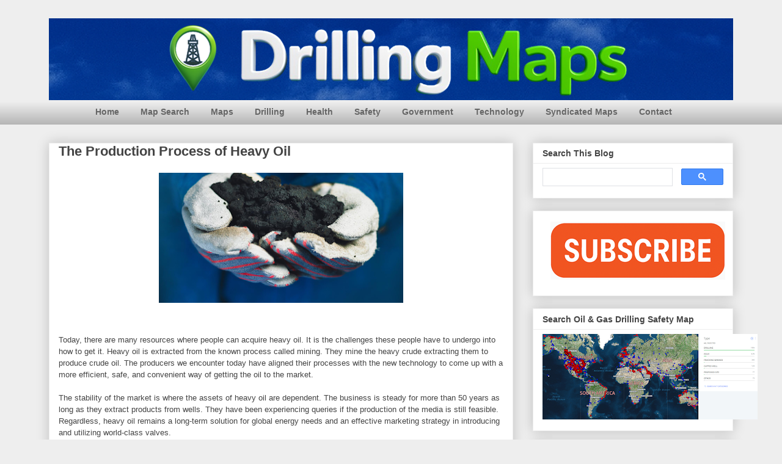

--- FILE ---
content_type: text/html; charset=UTF-8
request_url: https://blog.drillingmaps.com/2020/03/the-production-process-of-heavy-oil.html
body_size: 27106
content:
<!DOCTYPE html>
<html class='v2' dir='ltr' xmlns='http://www.w3.org/1999/xhtml' xmlns:b='http://www.google.com/2005/gml/b' xmlns:data='http://www.google.com/2005/gml/data' xmlns:expr='http://www.google.com/2005/gml/expr'>
<head>
<link href='https://www.blogger.com/static/v1/widgets/335934321-css_bundle_v2.css' rel='stylesheet' type='text/css'/>
<meta content='en-us' http-equiv='content-language'/>
<meta content='AXaYfLpkNM49EJZP9RUk' name='follow.it-verification-code'/>
<link href='https://www.drillingmaps.com/oil_drilling_maps_home_screen.png' rel='apple-touch-icon'/>
<meta content='width=1100' name='viewport'/>
<meta content='e8aa177d3ce875c210353de9a4056def20110636' name='bm-site-verification'/>
<meta content='ae0532e9901cded62e4b121749a0ed365eeef9ba' name='mage'/>
<META HTTP-EQUIV='Content-Language' content='en'></META>
<meta content='text/html; charset=UTF-8' http-equiv='Content-Type'/>
<meta content='blogger' name='generator'/>
<link href='https://blog.drillingmaps.com/favicon.ico' rel='icon' type='image/x-icon'/>
<link href='https://blog.drillingmaps.com/2020/03/the-production-process-of-heavy-oil.html' rel='canonical'/>
<link rel="alternate" type="application/atom+xml" title="Drilling Maps - Atom" href="https://blog.drillingmaps.com/feeds/posts/default" />
<link rel="alternate" type="application/rss+xml" title="Drilling Maps - RSS" href="https://blog.drillingmaps.com/feeds/posts/default?alt=rss" />
<link rel="service.post" type="application/atom+xml" title="Drilling Maps - Atom" href="https://www.blogger.com/feeds/6330279672456295891/posts/default" />

<link rel="alternate" type="application/atom+xml" title="Drilling Maps - Atom" href="https://blog.drillingmaps.com/feeds/7184745977827986969/comments/default" />
<!--Can't find substitution for tag [blog.ieCssRetrofitLinks]-->
<link href='https://blogger.googleusercontent.com/img/b/R29vZ2xl/AVvXsEiTnZnFLEb4YOC0A73Gao9JaI1yG1Ekj23S0Ylv8S8RLEdvQPHZd7-94VWmf4op3Y036bQK8Yd9s9kA9_DD0jEN_rvxvodmMxsHFy-w87deHyF79_93KQszlgYYOS0bXowSQk0IelynUiPD/s400/production+of+heavy+oil.png' rel='image_src'/>
<meta content='Understanding the process of heavy oil extraction and processing.' name='description'/>
<meta content='https://blog.drillingmaps.com/2020/03/the-production-process-of-heavy-oil.html' property='og:url'/>
<meta content='The Production Process of Heavy Oil' property='og:title'/>
<meta content='Understanding the process of heavy oil extraction and processing.' property='og:description'/>
<meta content='https://blogger.googleusercontent.com/img/b/R29vZ2xl/AVvXsEiTnZnFLEb4YOC0A73Gao9JaI1yG1Ekj23S0Ylv8S8RLEdvQPHZd7-94VWmf4op3Y036bQK8Yd9s9kA9_DD0jEN_rvxvodmMxsHFy-w87deHyF79_93KQszlgYYOS0bXowSQk0IelynUiPD/w1200-h630-p-k-no-nu/production+of+heavy+oil.png' property='og:image'/>
<title>The Production Process of Heavy Oil</title>
<style id='page-skin-1' type='text/css'><!--
/*
-----------------------------------------------
Blogger Template Style
Name:     Awesome Inc.
Designer: Tina Chen
URL:      tinachen.org
----------------------------------------------- */
/* Variable definitions
====================
<Variable name="keycolor" description="Main Color" type="color" default="#ffffff"/>
<Group description="Page" selector="body">
<Variable name="body.font" description="Font" type="font"
default="normal normal 13px Arial, Tahoma, Helvetica, FreeSans, sans-serif"/>
<Variable name="body.background.color" description="Background Color" type="color" default="#000000"/>
<Variable name="body.text.color" description="Text Color" type="color" default="#ffffff"/>
</Group>
<Group description="Links" selector=".main-inner">
<Variable name="link.color" description="Link Color" type="color" default="#888888"/>
<Variable name="link.visited.color" description="Visited Color" type="color" default="#444444"/>
<Variable name="link.hover.color" description="Hover Color" type="color" default="#cccccc"/>
</Group>
<Group description="Blog Title" selector=".header h1">
<Variable name="header.font" description="Title Font" type="font"
default="normal bold 40px Arial, Tahoma, Helvetica, FreeSans, sans-serif"/>
<Variable name="header.text.color" description="Title Color" type="color" default="#444444" />
<Variable name="header.background.color" description="Header Background" type="color" default="transparent" />
</Group>
<Group description="Blog Description" selector=".header .description">
<Variable name="description.font" description="Font" type="font"
default="normal normal 14px Arial, Tahoma, Helvetica, FreeSans, sans-serif"/>
<Variable name="description.text.color" description="Text Color" type="color"
default="#444444" />
</Group>
<Group description="Tabs Text" selector=".tabs-inner .widget li a">
<Variable name="tabs.font" description="Font" type="font"
default="normal bold 14px Arial, Tahoma, Helvetica, FreeSans, sans-serif"/>
<Variable name="tabs.text.color" description="Text Color" type="color" default="#444444"/>
<Variable name="tabs.selected.text.color" description="Selected Color" type="color" default="#444444"/>
</Group>
<Group description="Tabs Background" selector=".tabs-outer .PageList">
<Variable name="tabs.background.color" description="Background Color" type="color" default="#141414"/>
<Variable name="tabs.selected.background.color" description="Selected Color" type="color" default="#444444"/>
<Variable name="tabs.border.color" description="Border Color" type="color" default="#eeeeee"/>
</Group>
<Group description="Date Header" selector=".main-inner .widget h2.date-header, .main-inner .widget h2.date-header span">
<Variable name="date.font" description="Font" type="font"
default="normal normal 14px Arial, Tahoma, Helvetica, FreeSans, sans-serif"/>
<Variable name="date.text.color" description="Text Color" type="color" default="#666666"/>
<Variable name="date.border.color" description="Border Color" type="color" default="#eeeeee"/>
</Group>
<Group description="Post Title" selector="h3.post-title, h4, h3.post-title a">
<Variable name="post.title.font" description="Font" type="font"
default="normal bold 22px Arial, Tahoma, Helvetica, FreeSans, sans-serif"/>
<Variable name="post.title.text.color" description="Text Color" type="color" default="#444444"/>
</Group>
<Group description="Post Background" selector=".post">
<Variable name="post.background.color" description="Background Color" type="color" default="#ffffff" />
<Variable name="post.border.color" description="Border Color" type="color" default="#eeeeee" />
<Variable name="post.border.bevel.color" description="Bevel Color" type="color" default="#eeeeee"/>
</Group>
<Group description="Gadget Title" selector="h2">
<Variable name="widget.title.font" description="Font" type="font"
default="normal bold 14px Arial, Tahoma, Helvetica, FreeSans, sans-serif"/>
<Variable name="widget.title.text.color" description="Text Color" type="color" default="#444444"/>
</Group>
<Group description="Gadget Text" selector=".sidebar .widget">
<Variable name="widget.font" description="Font" type="font"
default="normal normal 14px Arial, Tahoma, Helvetica, FreeSans, sans-serif"/>
<Variable name="widget.text.color" description="Text Color" type="color" default="#444444"/>
<Variable name="widget.alternate.text.color" description="Alternate Color" type="color" default="#666666"/>
</Group>
<Group description="Gadget Links" selector=".sidebar .widget">
<Variable name="widget.link.color" description="Link Color" type="color" default="#3778cd"/>
<Variable name="widget.link.visited.color" description="Visited Color" type="color" default="#4d469c"/>
<Variable name="widget.link.hover.color" description="Hover Color" type="color" default="#3778cd"/>
</Group>
<Group description="Gadget Background" selector=".sidebar .widget">
<Variable name="widget.background.color" description="Background Color" type="color" default="#141414"/>
<Variable name="widget.border.color" description="Border Color" type="color" default="#222222"/>
<Variable name="widget.border.bevel.color" description="Bevel Color" type="color" default="#000000"/>
</Group>
<Group description="Sidebar Background" selector=".column-left-inner .column-right-inner">
<Variable name="widget.outer.background.color" description="Background Color" type="color" default="transparent" />
</Group>
<Group description="Images" selector=".main-inner">
<Variable name="image.background.color" description="Background Color" type="color" default="transparent"/>
<Variable name="image.border.color" description="Border Color" type="color" default="transparent"/>
</Group>
<Group description="Feed" selector=".blog-feeds">
<Variable name="feed.text.color" description="Text Color" type="color" default="#444444"/>
</Group>
<Group description="Feed Links" selector=".blog-feeds">
<Variable name="feed.link.color" description="Link Color" type="color" default="#3778cd"/>
<Variable name="feed.link.visited.color" description="Visited Color" type="color" default="#4d469c"/>
<Variable name="feed.link.hover.color" description="Hover Color" type="color" default="#3778cd"/>
</Group>
<Group description="Pager" selector=".blog-pager">
<Variable name="pager.background.color" description="Background Color" type="color" default="#ffffff" />
</Group>
<Group description="Footer" selector=".footer-outer">
<Variable name="footer.background.color" description="Background Color" type="color" default="#ffffff" />
<Variable name="footer.text.color" description="Text Color" type="color" default="#444444" />
</Group>
<Variable name="title.shadow.spread" description="Title Shadow" type="length" default="-1px" min="-1px" max="100px"/>
<Variable name="body.background" description="Body Background" type="background"
color="#eeeeee"
default="$(color) none repeat scroll top left"/>
<Variable name="body.background.gradient.cap" description="Body Gradient Cap" type="url"
default="none"/>
<Variable name="body.background.size" description="Body Background Size" type="string" default="auto"/>
<Variable name="tabs.background.gradient" description="Tabs Background Gradient" type="url"
default="none"/>
<Variable name="header.background.gradient" description="Header Background Gradient" type="url" default="none" />
<Variable name="header.padding.top" description="Header Top Padding" type="length" default="22px" min="0" max="100px"/>
<Variable name="header.margin.top" description="Header Top Margin" type="length" default="0" min="0" max="100px"/>
<Variable name="header.margin.bottom" description="Header Bottom Margin" type="length" default="0" min="0" max="100px"/>
<Variable name="widget.padding.top" description="Widget Padding Top" type="length" default="8px" min="0" max="20px"/>
<Variable name="widget.padding.side" description="Widget Padding Side" type="length" default="15px" min="0" max="100px"/>
<Variable name="widget.outer.margin.top" description="Widget Top Margin" type="length" default="0" min="0" max="100px"/>
<Variable name="widget.outer.background.gradient" description="Gradient" type="url" default="none" />
<Variable name="widget.border.radius" description="Gadget Border Radius" type="length" default="0" min="0" max="100px"/>
<Variable name="outer.shadow.spread" description="Outer Shadow Size" type="length" default="0" min="0" max="100px"/>
<Variable name="date.header.border.radius.top" description="Date Header Border Radius Top" type="length" default="0" min="0" max="100px"/>
<Variable name="date.header.position" description="Date Header Position" type="length" default="15px" min="0" max="100px"/>
<Variable name="date.space" description="Date Space" type="length" default="30px" min="0" max="100px"/>
<Variable name="date.position" description="Date Float" type="string" default="static" />
<Variable name="date.padding.bottom" description="Date Padding Bottom" type="length" default="0" min="0" max="100px"/>
<Variable name="date.border.size" description="Date Border Size" type="length" default="0" min="0" max="10px"/>
<Variable name="date.background" description="Date Background" type="background" color="transparent"
default="$(color) none no-repeat scroll top left" />
<Variable name="date.first.border.radius.top" description="Date First top radius" type="length" default="0" min="0" max="100px"/>
<Variable name="date.last.space.bottom" description="Date Last Space Bottom" type="length"
default="20px" min="0" max="100px"/>
<Variable name="date.last.border.radius.bottom" description="Date Last bottom radius" type="length" default="0" min="0" max="100px"/>
<Variable name="post.first.padding.top" description="First Post Padding Top" type="length" default="0" min="0" max="100px"/>
<Variable name="image.shadow.spread" description="Image Shadow Size" type="length" default="0" min="0" max="100px"/>
<Variable name="image.border.radius" description="Image Border Radius" type="length" default="0" min="0" max="100px"/>
<Variable name="separator.outdent" description="Separator Outdent" type="length" default="15px" min="0" max="100px"/>
<Variable name="title.separator.border.size" description="Widget Title Border Size" type="length" default="1px" min="0" max="10px"/>
<Variable name="list.separator.border.size" description="List Separator Border Size" type="length" default="1px" min="0" max="10px"/>
<Variable name="shadow.spread" description="Shadow Size" type="length" default="0" min="0" max="100px"/>
<Variable name="startSide" description="Side where text starts in blog language" type="automatic" default="left"/>
<Variable name="endSide" description="Side where text ends in blog language" type="automatic" default="right"/>
<Variable name="date.side" description="Side where date header is placed" type="string" default="right"/>
<Variable name="pager.border.radius.top" description="Pager Border Top Radius" type="length" default="0" min="0" max="100px"/>
<Variable name="pager.space.top" description="Pager Top Space" type="length" default="1em" min="0" max="20em"/>
<Variable name="footer.background.gradient" description="Background Gradient" type="url" default="none" />
<Variable name="mobile.background.size" description="Mobile Background Size" type="string"
default="auto"/>
<Variable name="mobile.background.overlay" description="Mobile Background Overlay" type="string"
default="transparent none repeat scroll top left"/>
<Variable name="mobile.button.color" description="Mobile Button Color" type="color" default="#ffffff" />
*/
/* Content
----------------------------------------------- */
body {
font: normal normal 13px Arial, Tahoma, Helvetica, FreeSans, sans-serif;
color: #444444;
background: #eeeeee none repeat scroll top left;
}
html body .content-outer {
min-width: 0;
max-width: 100%;
width: 100%;
}
a:link {
text-decoration: none;
color: #3778cd;
}
a:visited {
text-decoration: none;
color: #4d469c;
}
a:hover {
text-decoration: underline;
color: #3778cd;
}
.body-fauxcolumn-outer .cap-top {
position: absolute;
z-index: 1;
height: 276px;
width: 100%;
background: transparent none repeat-x scroll top left;
_background-image: none;
}
/* Columns
----------------------------------------------- */
.content-inner {
padding: 0;
}
.header-inner .section {
margin: 0 16px;
}
.tabs-inner .section {
margin: 0 16px;
}
.main-inner {
padding-top: 30px;
}
.main-inner .column-center-inner,
.main-inner .column-left-inner,
.main-inner .column-right-inner {
padding: 0 5px;
}
*+html body .main-inner .column-center-inner {
margin-top: -30px;
}
#layout .main-inner .column-center-inner {
margin-top: 0;
}
/* Header
----------------------------------------------- */
.header-outer {
margin: 0 0 0 0;
background: transparent none repeat scroll 0 0;
}
.Header h1 {
font: normal bold 40px Arial, Tahoma, Helvetica, FreeSans, sans-serif;
color: #444444;
text-shadow: 0 0 -1px #000000;
}
.Header h1 a {
color: #444444;
}
.Header .description {
font: normal normal 14px Arial, Tahoma, Helvetica, FreeSans, sans-serif;
color: #444444;
}
.header-inner .Header .titlewrapper,
.header-inner .Header .descriptionwrapper {
padding-left: 0;
padding-right: 0;
margin-bottom: 0;
}
.header-inner .Header .titlewrapper {
padding-top: 22px;
}
/* Tabs
----------------------------------------------- */
.tabs-outer {
overflow: overflow;
position: relative;
background: #eeeeee url(https://resources.blogblog.com/blogblog/data/1kt/awesomeinc/tabs_gradient_light.png) repeat scroll 0 0;
}
#layout .tabs-outer {
overflow: visible;
}
.tabs-cap-top, .tabs-cap-bottom {
position: absolute;
width: 100%;
border-top: 1px solid rgba(0, 0, 0, 0);
}
.tabs-cap-bottom {
bottom: 0;
}
.tabs-inner .widget li a {
display: inline-block;
margin: 0;
padding: .6em 1.5em;
font: normal bold 14px Arial, Tahoma, Helvetica, FreeSans, sans-serif;
color: #444444;
border-top: 1px solid rgba(0, 0, 0, 0);
border-bottom: 1px solid rgba(0, 0, 0, 0);
border-left: 1px solid rgba(0, 0, 0, 0);
height: 16px;
line-height: 16px;
}
.tabs-inner .widget li:last-child a {
border-right: 1px solid rgba(0, 0, 0, 0);
}
.tabs-inner .widget li.selected a, .tabs-inner .widget li a:hover {
background: #666666 url(https://resources.blogblog.com/blogblog/data/1kt/awesomeinc/tabs_gradient_light.png) repeat-x scroll 0 -100px;
color: #ffffff;
}
/* Headings
----------------------------------------------- */
h2 {
font: normal bold 14px Arial, Tahoma, Helvetica, FreeSans, sans-serif;
color: #444444;
}
/* Widgets
----------------------------------------------- */
.main-inner .section {
margin: 0 27px;
padding: 0;
}
.main-inner .column-left-outer,
.main-inner .column-right-outer {
margin-top: 0;
}
#layout .main-inner .column-left-outer,
#layout .main-inner .column-right-outer {
margin-top: 0;
}
.main-inner .column-left-inner,
.main-inner .column-right-inner {
background: transparent none repeat 0 0;
-moz-box-shadow: 0 0 0 rgba(0, 0, 0, .2);
-webkit-box-shadow: 0 0 0 rgba(0, 0, 0, .2);
-goog-ms-box-shadow: 0 0 0 rgba(0, 0, 0, .2);
box-shadow: 0 0 0 rgba(0, 0, 0, .2);
-moz-border-radius: 0;
-webkit-border-radius: 0;
-goog-ms-border-radius: 0;
border-radius: 0;
}
#layout .main-inner .column-left-inner,
#layout .main-inner .column-right-inner {
margin-top: 0;
}
.sidebar .widget {
font: normal normal 14px Arial, Tahoma, Helvetica, FreeSans, sans-serif;
color: #444444;
}
.sidebar .widget a:link {
color: #3778cd;
}
.sidebar .widget a:visited {
color: #4d469c;
}
.sidebar .widget a:hover {
color: #3778cd;
}
.sidebar .widget h2 {
text-shadow: 0 0 -1px #000000;
}
.main-inner .widget {
background-color: #ffffff;
border: 1px solid #eeeeee;
padding: 0 15px 15px;
margin: 20px -16px;
-moz-box-shadow: 0 0 20px rgba(0, 0, 0, .2);
-webkit-box-shadow: 0 0 20px rgba(0, 0, 0, .2);
-goog-ms-box-shadow: 0 0 20px rgba(0, 0, 0, .2);
box-shadow: 0 0 20px rgba(0, 0, 0, .2);
-moz-border-radius: 0;
-webkit-border-radius: 0;
-goog-ms-border-radius: 0;
border-radius: 0;
}
.main-inner .widget h2 {
margin: 0 -15px;
padding: .6em 15px .5em;
border-bottom: 1px solid transparent;
}
.footer-inner .widget h2 {
padding: 0 0 .4em;
border-bottom: 1px solid transparent;
}
.main-inner .widget h2 + div, .footer-inner .widget h2 + div {
border-top: 1px solid #eeeeee;
padding-top: 8px;
}
.main-inner .widget .widget-content {
margin: 0 -15px;
padding: 7px 15px 0;
}
.main-inner .widget ul, .main-inner .widget #ArchiveList ul.flat {
margin: -8px -15px 0;
padding: 0;
list-style: none;
}
.main-inner .widget #ArchiveList {
margin: -8px 0 0;
}
.main-inner .widget ul li, .main-inner .widget #ArchiveList ul.flat li {
padding: .5em 15px;
text-indent: 0;
color: #666666;
border-top: 1px solid #eeeeee;
border-bottom: 1px solid transparent;
}
.main-inner .widget #ArchiveList ul li {
padding-top: .25em;
padding-bottom: .25em;
}
.main-inner .widget ul li:first-child, .main-inner .widget #ArchiveList ul.flat li:first-child {
border-top: none;
}
.main-inner .widget ul li:last-child, .main-inner .widget #ArchiveList ul.flat li:last-child {
border-bottom: none;
}
.post-body {
position: relative;
}
.main-inner .widget .post-body ul {
padding: 0 2.5em;
margin: .5em 0;
list-style: disc;
}
.main-inner .widget .post-body ul li {
padding: 0.25em 0;
margin-bottom: .25em;
color: #444444;
border: none;
}
.footer-inner .widget ul {
padding: 0;
list-style: none;
}
.widget .zippy {
color: #666666;
}
/* Posts
----------------------------------------------- */
body .main-inner .Blog {
padding: 0;
margin-bottom: 1em;
background-color: transparent;
border: none;
-moz-box-shadow: 0 0 0 rgba(0, 0, 0, 0);
-webkit-box-shadow: 0 0 0 rgba(0, 0, 0, 0);
-goog-ms-box-shadow: 0 0 0 rgba(0, 0, 0, 0);
box-shadow: 0 0 0 rgba(0, 0, 0, 0);
}
.main-inner .section:last-child .Blog:last-child {
padding: 0;
margin-bottom: 1em;
}
.main-inner .widget h2.date-header {
margin: 0 -15px 1px;
padding: 0 0 0 0;
font: normal normal 14px Arial, Tahoma, Helvetica, FreeSans, sans-serif;
color: #444444;
background: transparent none no-repeat scroll top left;
border-top: 0 solid #eeeeee;
border-bottom: 1px solid transparent;
-moz-border-radius-topleft: 0;
-moz-border-radius-topright: 0;
-webkit-border-top-left-radius: 0;
-webkit-border-top-right-radius: 0;
border-top-left-radius: 0;
border-top-right-radius: 0;
position: static;
bottom: 100%;
right: 15px;
text-shadow: 0 0 -1px #000000;
}
.main-inner .widget h2.date-header span {
font: normal normal 14px Arial, Tahoma, Helvetica, FreeSans, sans-serif;
display: block;
padding: .5em 15px;
border-left: 0 solid #eeeeee;
border-right: 0 solid #eeeeee;
}
.date-outer {
position: relative;
margin: 30px 0 20px;
padding: 0 15px;
background-color: #ffffff;
border: 1px solid #eeeeee;
-moz-box-shadow: 0 0 20px rgba(0, 0, 0, .2);
-webkit-box-shadow: 0 0 20px rgba(0, 0, 0, .2);
-goog-ms-box-shadow: 0 0 20px rgba(0, 0, 0, .2);
box-shadow: 0 0 20px rgba(0, 0, 0, .2);
-moz-border-radius: 0;
-webkit-border-radius: 0;
-goog-ms-border-radius: 0;
border-radius: 0;
}
.date-outer:first-child {
margin-top: 0;
}
.date-outer:last-child {
margin-bottom: 20px;
-moz-border-radius-bottomleft: 0;
-moz-border-radius-bottomright: 0;
-webkit-border-bottom-left-radius: 0;
-webkit-border-bottom-right-radius: 0;
-goog-ms-border-bottom-left-radius: 0;
-goog-ms-border-bottom-right-radius: 0;
border-bottom-left-radius: 0;
border-bottom-right-radius: 0;
}
.date-posts {
margin: 0 -15px;
padding: 0 15px;
clear: both;
}
.post-outer, .inline-ad {
border-top: 1px solid #eeeeee;
margin: 0 -15px;
padding: 15px 15px;
}
.post-outer {
padding-bottom: 10px;
}
.post-outer:first-child {
padding-top: 0;
border-top: none;
}
.post-outer:last-child, .inline-ad:last-child {
border-bottom: none;
}
.post-body {
position: relative;
}
.post-body img {
padding: 8px;
background: transparent;
border: 1px solid transparent;
-moz-box-shadow: 0 0 0 rgba(0, 0, 0, .2);
-webkit-box-shadow: 0 0 0 rgba(0, 0, 0, .2);
box-shadow: 0 0 0 rgba(0, 0, 0, .2);
-moz-border-radius: 0;
-webkit-border-radius: 0;
border-radius: 0;
}
h3.post-title, h4 {
font: normal bold 22px Arial, Tahoma, Helvetica, FreeSans, sans-serif;
color: #444444;
}
h3.post-title a {
font: normal bold 22px Arial, Tahoma, Helvetica, FreeSans, sans-serif;
color: #444444;
}
h3.post-title a:hover {
color: #3778cd;
text-decoration: underline;
}
.post-header {
margin: 0 0 1em;
}
.post-body {
line-height: 1.4;
}
.post-outer h2 {
color: #444444;
}
.post-footer {
margin: 1.5em 0 0;
}
#blog-pager {
padding: 15px;
font-size: 120%;
background-color: #ffffff;
border: 1px solid #eeeeee;
-moz-box-shadow: 0 0 20px rgba(0, 0, 0, .2);
-webkit-box-shadow: 0 0 20px rgba(0, 0, 0, .2);
-goog-ms-box-shadow: 0 0 20px rgba(0, 0, 0, .2);
box-shadow: 0 0 20px rgba(0, 0, 0, .2);
-moz-border-radius: 0;
-webkit-border-radius: 0;
-goog-ms-border-radius: 0;
border-radius: 0;
-moz-border-radius-topleft: 0;
-moz-border-radius-topright: 0;
-webkit-border-top-left-radius: 0;
-webkit-border-top-right-radius: 0;
-goog-ms-border-top-left-radius: 0;
-goog-ms-border-top-right-radius: 0;
border-top-left-radius: 0;
border-top-right-radius-topright: 0;
margin-top: 1em;
}
.blog-feeds, .post-feeds {
margin: 1em 0;
text-align: center;
color: #444444;
}
.blog-feeds a, .post-feeds a {
color: #3778cd;
}
.blog-feeds a:visited, .post-feeds a:visited {
color: #4d469c;
}
.blog-feeds a:hover, .post-feeds a:hover {
color: #3778cd;
}
.post-outer .comments {
margin-top: 2em;
}
/* Comments
----------------------------------------------- */
.comments .comments-content .icon.blog-author {
background-repeat: no-repeat;
background-image: url([data-uri]);
}
.comments .comments-content .loadmore a {
border-top: 1px solid rgba(0, 0, 0, 0);
border-bottom: 1px solid rgba(0, 0, 0, 0);
}
.comments .continue {
border-top: 2px solid rgba(0, 0, 0, 0);
}
/* Footer
----------------------------------------------- */
.footer-outer {
margin: -20px 0 -1px;
padding: 20px 0 0;
color: #444444;
overflow: hidden;
}
.footer-fauxborder-left {
border-top: 1px solid #eeeeee;
background: #ffffff none repeat scroll 0 0;
-moz-box-shadow: 0 0 20px rgba(0, 0, 0, .2);
-webkit-box-shadow: 0 0 20px rgba(0, 0, 0, .2);
-goog-ms-box-shadow: 0 0 20px rgba(0, 0, 0, .2);
box-shadow: 0 0 20px rgba(0, 0, 0, .2);
margin: 0 -20px;
}
/* Mobile
----------------------------------------------- */
body.mobile {
background-size: auto;
}
.mobile .body-fauxcolumn-outer {
background: transparent none repeat scroll top left;
}
*+html body.mobile .main-inner .column-center-inner {
margin-top: 0;
}
.mobile .main-inner .widget {
padding: 0 0 15px;
}
.mobile .main-inner .widget h2 + div,
.mobile .footer-inner .widget h2 + div {
border-top: none;
padding-top: 0;
}
.mobile .footer-inner .widget h2 {
padding: 0.5em 0;
border-bottom: none;
}
.mobile .main-inner .widget .widget-content {
margin: 0;
padding: 7px 0 0;
}
.mobile .main-inner .widget ul,
.mobile .main-inner .widget #ArchiveList ul.flat {
margin: 0 -15px 0;
}
.mobile .main-inner .widget h2.date-header {
right: 0;
}
.mobile .date-header span {
padding: 0.4em 0;
}
.mobile .date-outer:first-child {
margin-bottom: 0;
border: 1px solid #eeeeee;
-moz-border-radius-topleft: 0;
-moz-border-radius-topright: 0;
-webkit-border-top-left-radius: 0;
-webkit-border-top-right-radius: 0;
-goog-ms-border-top-left-radius: 0;
-goog-ms-border-top-right-radius: 0;
border-top-left-radius: 0;
border-top-right-radius: 0;
}
.mobile .date-outer {
border-color: #eeeeee;
border-width: 0 1px 1px;
}
.mobile .date-outer:last-child {
margin-bottom: 0;
}
.mobile .main-inner {
padding: 0;
}
.mobile .header-inner .section {
margin: 0;
}
.mobile .post-outer, .mobile .inline-ad {
padding: 5px 0;
}
.mobile .tabs-inner .section {
margin: 0 10px;
}
.mobile .main-inner .widget h2 {
margin: 0;
padding: 0;
}
.mobile .main-inner .widget h2.date-header span {
padding: 0;
}
.mobile .main-inner .widget .widget-content {
margin: 0;
padding: 7px 0 0;
}
.mobile #blog-pager {
border: 1px solid transparent;
background: #ffffff none repeat scroll 0 0;
}
.mobile .main-inner .column-left-inner,
.mobile .main-inner .column-right-inner {
background: transparent none repeat 0 0;
-moz-box-shadow: none;
-webkit-box-shadow: none;
-goog-ms-box-shadow: none;
box-shadow: none;
}
.mobile .date-posts {
margin: 0;
padding: 0;
}
.mobile .footer-fauxborder-left {
margin: 0;
border-top: inherit;
}
.mobile .main-inner .section:last-child .Blog:last-child {
margin-bottom: 0;
}
.mobile-index-contents {
color: #444444;
}
.mobile .mobile-link-button {
background: #3778cd url(https://resources.blogblog.com/blogblog/data/1kt/awesomeinc/tabs_gradient_light.png) repeat scroll 0 0;
}
.mobile-link-button a:link, .mobile-link-button a:visited {
color: #ffffff;
}
.mobile .tabs-inner .PageList .widget-content {
background: transparent;
border-top: 1px solid;
border-color: rgba(0, 0, 0, 0);
color: #444444;
}
.mobile .tabs-inner .PageList .widget-content .pagelist-arrow {
border-left: 1px solid rgba(0, 0, 0, 0);
}
/* ----- NAVMENU Styling ----- */
#NavMenu {
width: 1000px; /* Change width of background */
height: 40px; /* Change height of background */
position: relative;
margin: 0 auto;
padding: 0;
border: 0px solid black; /* Change Border Around Navigation */
}
#NavMenuleft {
width: 1000px; /* Change width of navigation */
float: none;
margin: 0 auto;
padding: 0; }
#nav {
margin: 0 auto;
padding: 0;
border: 0px solid black;  }
#nav ul {
float: none;
list-style: none;
margin: 0;
padding: 0;
overflow: visible; }
#nav li a, #nav li a:link, #nav li a:visited {
color: #666666; /* Change colour of link */
display: block;
margin: 0;
padding: 10px 15px 10px; /* Change spacing */
}
#nav li a:hover, #nav li a:active {
color: #eeeeee; /* Change color of text on hover over */
margin: 0;
padding: 10px 15px 10px; /* Change Spacing */
text-decoration: none; /* Change to underlined or none for look when hovered over */
}
#nav li li a, #nav li li a:link, #nav li li a:visited {
background: #ffffff;  /* Change background colour of drop down text */
width: 150px;
color: #333; /* Change colour of text */
float: none;
margin: 0;
padding: 7px 10px; /* Change Spacing */
}
#nav li li a:hover, #nav li li a:active {
background: #666666; /* background color of drop down items on hover over */
color: #eeeeee; /* text color of drop down items on hover over */
padding: 7px 10px; }
#nav li {
float: none;
display: inline-block;
list-style: none;
margin: 0;
padding: 0;
border: 0px solid black; }
#nav li ul { z-index: 9999; position: absolute; left: -999em; height: auto; width: 170px; margin: 0; padding: 0; }
#nav li ul a { width: 140px; }
#nav li ul ul { margin: -32px 0 0 171px; }
#nav li:hover ul ul, #nav li:hover ul ul ul, #nav li.sfhover ul ul, #nav li.sfhover ul ul ul {left: -999em; }
#nav li:hover ul, #nav li li:hover ul, #nav li li li:hover ul, #nav li.sfhover ul, #nav li li.sfhover ul, #nav li li li.sfhover ul { left: auto; }
#nav li:hover, #nav li.sfhover {position: static;}
--></style>
<style id='template-skin-1' type='text/css'><!--
body {
min-width: 1152px;
}
.content-outer, .content-fauxcolumn-outer, .region-inner {
min-width: 1152px;
max-width: 1152px;
_width: 1152px;
}
.main-inner .columns {
padding-left: 0px;
padding-right: 360px;
}
.main-inner .fauxcolumn-center-outer {
left: 0px;
right: 360px;
/* IE6 does not respect left and right together */
_width: expression(this.parentNode.offsetWidth -
parseInt("0px") -
parseInt("360px") + 'px');
}
.main-inner .fauxcolumn-left-outer {
width: 0px;
}
.main-inner .fauxcolumn-right-outer {
width: 360px;
}
.main-inner .column-left-outer {
width: 0px;
right: 100%;
margin-left: -0px;
}
.main-inner .column-right-outer {
width: 360px;
margin-right: -360px;
}
#layout {
min-width: 0;
}
#layout .content-outer {
min-width: 0;
width: 800px;
}
#layout .region-inner {
min-width: 0;
width: auto;
}
body#layout div.add_widget {
padding: 8px;
}
body#layout div.add_widget a {
margin-left: 32px;
}
--></style>
<!-- Google tag (gtag.js) -->
<script async='true' src='https://www.googletagmanager.com/gtag/js?id=G-XT8C9G9LTV'></script>
<script>
        window.dataLayer = window.dataLayer || [];
        function gtag(){dataLayer.push(arguments);}
        gtag('js', new Date());
        gtag('config', 'G-XT8C9G9LTV');
      </script>
<meta content='D500F579889B86DC14C915F8BB853299' name='msvalidate.01'/>
<META HTTP-EQUIV='Content-Language' content='EN'></META>
<!-- 280ffa230b13a5438a9eead76c86be503a156b8a -->
<script type='application/ld+json'>
{
  "@context": "https://schema.org",
  "@type": "WebPage",
  "name": "DrillingMaps Blog",
  "url": "https://blog.drillingmaps.com/",
  "headline": "DrillingMaps Blog: oil and gas wells, permits, fracking, methane, incidents, and energy data&#8212;mapped.",
  "description": "Analysis, maps, and guides on oil and gas wells, drilling permits, fracking, methane leaks, flaring, spills, pipelines, seismicity, mineral rights, environmental justice, and emergency incidents&#8212;across the U.S. and worldwide.",
  "inLanguage": "en-US",

  "isPartOf": {
    "@type": "WebSite",
    "name": "DrillingMaps",
    "url": "https://www.drillingmaps.com"
  },

  "publisher": {
    "@type": "Organization",
    "name": "DrillingMaps.com",
    "url": "https://www.drillingmaps.com",
    "logo": {
      "@type": "ImageObject",
      "url": "https://blogger.googleusercontent.com/img/b/R29vZ2xl/AVvXsEglV1EaCTEvM5ViPt-XcZcNUD3ZJiOY3YlYVysL0Oe0Z541aUghhRvPUXSvvO-qJc_BBNPuzVPYFOHgSPb4a0s-MfevoMJdLCpzPxr-naZGQxv6s6GPzUDu-ohQAAjKncVJDkx8nRyTBnvr/s1600/1152_drillingmaps.PNG"
    }
  },

  "keywords": "Abandoned Wells, Accidents, Activists, Advertising, Afganistan, AI, Air Quality, Alaska, Aliso Canyon, Analytics, AQMD, ATT, Atlantic, Bakken, Banned, Berkut, Biden, BLM, Blowout, Burisma, California, Canada, Cancer, Career, Carson, Cell Towers, CES, Chart, Chemicals, Coal, Colorado, Companies, Conflict Free, ConocoPhillips, Coronavirus, Data, Database, Demand, Denver, Diagram, Drilling, Earthquake, Emergency, Environment, EPA, Equipment, ESRI, Explosions, Exporting, Fatalities, Federal, Fire, Flaring, Florida, frackaging, Fracking, Fracking Ponds, Gas, Gas Leak, Georgia, Google Maps, Government, Guest Post, Gulf, Health, Heat Map, Home Buying, Housing, How To, Huntington Beach, Hurricane, Illinois, India, IOT, Iowa, Iraq, Japan, Jerry Brown, Jobs, Kansas, La Habra, Land, Lanslide, Lead, Lobbying, Long Beach, Los Angeles, Magnet, Map, Maryland, Media, Methane, Michigan, Middle East, Mineral Rights, Mining, Mobile App, Natural Gas, Nevada, New Jersey, New Mexico, New York, Niobrara, North Carolina, North Dakota, North Sea, Ocean, Offshore, Ohio, Oil, Oil Rigs, Oil Spill, Oil Storage, Oil Trains, Oklahoma, OPEC, Oregon, Pakistan, Patent, Pennsylvania, Permian, Pipeline, Plastics, Politics, Polution, Porter Ranch, Progressive Web App, Proposed, Protest, Radon, Real Estate, refinery, Regulation, Remediation, Research, Reserves, Resistance Camps, Reviews, Russia, Safety, Satellite, Saudi Arabia, School, Seismic, Shale, Ships, Shut Down, Slant Drilling, South Carolina, Speculation, SPR, Sprint, Starlink, Subscribe, Supply, Survey, Syria, T-Mobile, Tanks, Technology, Texas, Tourism, Travel, UK, Ukraine, United Kingdom, USGS, Utah, Ventura, Verizon, Vermont, Video, Walkscore, War, Washington, Wastewater, Water, Wildlife, Wisconsin, Wyoming",

  "about": [
    {"@type": "Thing", "name": "Oil well", "sameAs": "https://en.wikipedia.org/wiki/Oil_well"},
    {"@type": "Thing", "name": "Natural gas", "sameAs": "https://en.wikipedia.org/wiki/Natural_gas"},
    {"@type": "Thing", "name": "Hydraulic fracturing", "sameAs": "https://en.wikipedia.org/wiki/Hydraulic_fracturing"},
    {"@type": "Thing", "name": "Methane emissions", "sameAs": "https://en.wikipedia.org/wiki/Methane_emissions"},
    {"@type": "Thing", "name": "Gas flare", "sameAs": "https://en.wikipedia.org/wiki/Gas_flare"},
    {"@type": "Thing", "name": "Oil spill", "sameAs": "https://en.wikipedia.org/wiki/Oil_spill"},
    {"@type": "Thing", "name": "Injection well", "sameAs": "https://en.wikipedia.org/wiki/Injection_well"},
    {"@type": "Thing", "name": "Induced seismicity", "sameAs": "https://en.wikipedia.org/wiki/Induced_seismicity"},
    {"@type": "Thing", "name": "Orphaned well", "sameAs": "https://en.wikipedia.org/wiki/Orphan_well"},
    {"@type": "Thing", "name": "Mineral rights", "sameAs": "https://en.wikipedia.org/wiki/Mineral_rights"},
    {"@type": "Thing", "name": "Carbon capture and storage", "sameAs": "https://en.wikipedia.org/wiki/Carbon_capture_and_storage"},
    {"@type": "Thing", "name": "Pipeline transport", "sameAs": "https://en.wikipedia.org/wiki/Pipeline_transport"}
  ],

  "mentions": [
    {"@type": "Thing", "name": "EPA", "sameAs": "https://www.epa.gov/"},
    {"@type": "Thing", "name": "USGS", "sameAs": "https://www.usgs.gov/"},
    {"@type": "Thing", "name": "U.S. Energy Information Administration (EIA)", "sameAs": "https://www.eia.gov/"},
    {"@type": "Thing", "name": "Bureau of Land Management (BLM)", "sameAs": "https://www.blm.gov/"},
    {"@type": "Thing", "name": "OPEC", "sameAs": "https://www.opec.org/"},
    {"@type": "Thing", "name": "CalGEM", "sameAs": "https://conservation.ca.gov/calgem"},
    {"@type": "Thing", "name": "Railroad Commission of Texas", "sameAs": "https://www.rrc.texas.gov/"},
    {"@type": "Thing", "name": "PHMSA", "sameAs": "https://www.phmsa.dot.gov/"},
    {"@type": "Thing", "name": "FERC", "sameAs": "https://www.ferc.gov/"},
    {"@type": "Thing", "name": "ConocoPhillips"},
    {"@type": "Thing", "name": "Saudi Aramco"},
    {"@type": "Thing", "name": "Porter Ranch / Aliso Canyon"},
    {"@type": "Place", "name": "United States"},
    {"@type": "Place", "name": "Permian Basin"},
    {"@type": "Place", "name": "Bakken"},
    {"@type": "Place", "name": "Niobrara"},
    {"@type": "Place", "name": "North Sea"},
    {"@type": "Place", "name": "California"},
    {"@type": "Place", "name": "Texas"},
    {"@type": "Place", "name": "North Dakota"},
    {"@type": "Place", "name": "New Mexico"},
    {"@type": "Place", "name": "Pennsylvania"},
    {"@type": "Place", "name": "Colorado"},
    {"@type": "Place", "name": "Oklahoma"},
    {"@type": "Place", "name": "Wyoming"}
  ]
}
</script>
<link href='https://www.blogger.com/dyn-css/authorization.css?targetBlogID=6330279672456295891&amp;zx=ec5a503b-522a-4690-acc0-1d2ddffbacff' media='none' onload='if(media!=&#39;all&#39;)media=&#39;all&#39;' rel='stylesheet'/><noscript><link href='https://www.blogger.com/dyn-css/authorization.css?targetBlogID=6330279672456295891&amp;zx=ec5a503b-522a-4690-acc0-1d2ddffbacff' rel='stylesheet'/></noscript>
<meta name='google-adsense-platform-account' content='ca-host-pub-1556223355139109'/>
<meta name='google-adsense-platform-domain' content='blogspot.com'/>

<!-- data-ad-client=ca-pub-9024750081298825 -->

</head>
<body class='loading'>
<div class='navbar no-items section' id='navbar' name='Navbar'>
</div>
<div class='body-fauxcolumns'>
<div class='fauxcolumn-outer body-fauxcolumn-outer'>
<div class='cap-top'>
<div class='cap-left'></div>
<div class='cap-right'></div>
</div>
<div class='fauxborder-left'>
<div class='fauxborder-right'></div>
<div class='fauxcolumn-inner'>
</div>
</div>
<div class='cap-bottom'>
<div class='cap-left'></div>
<div class='cap-right'></div>
</div>
</div>
</div>
<div class='content'>
<div class='content-fauxcolumns'>
<div class='fauxcolumn-outer content-fauxcolumn-outer'>
<div class='cap-top'>
<div class='cap-left'></div>
<div class='cap-right'></div>
</div>
<div class='fauxborder-left'>
<div class='fauxborder-right'></div>
<div class='fauxcolumn-inner'>
</div>
</div>
<div class='cap-bottom'>
<div class='cap-left'></div>
<div class='cap-right'></div>
</div>
</div>
</div>
<div class='content-outer'>
<div class='content-cap-top cap-top'>
<div class='cap-left'></div>
<div class='cap-right'></div>
</div>
<div class='fauxborder-left content-fauxborder-left'>
<div class='fauxborder-right content-fauxborder-right'></div>
<div class='content-inner'>
<header>
<div class='header-outer'>
<div class='header-cap-top cap-top'>
<div class='cap-left'></div>
<div class='cap-right'></div>
</div>
<div class='fauxborder-left header-fauxborder-left'>
<div class='fauxborder-right header-fauxborder-right'></div>
<div class='region-inner header-inner'>
<div class='header section' id='header' name='Header'><div class='widget Header' data-version='1' id='Header1'>
<div id='header-inner'>
<a href='https://blog.drillingmaps.com/' style='display: block'>
<img alt='Drilling Maps' height='134px; ' id='Header1_headerimg' src='https://blogger.googleusercontent.com/img/a/AVvXsEi33YCXRRLyHQKZAGyrQdAHiqTMaBSy5EzyMhyZT2SVC45CMKzyoQqWbv_xCVchLR2Z_HgzuiE3Y2SHB_XGjf0GIzlLf6Tt38bWjTLKnVU8IXlsvrvGbIZh8njfzTceOYJwvEwZzZWKVpmqdvZbqwbGW10nnM9o_9Q3P4u9vhGe922w8R1bI1P_73HKPTH9=s1152' style='display: block' width='1152px; '/>
</a>
</div>
</div></div>
</div>
</div>
<div class='header-cap-bottom cap-bottom'>
<div class='cap-left'></div>
<div class='cap-right'></div>
</div>
</div>
</header>
<div class='tabs-outer'>
<div class='tabs-cap-top cap-top'>
<div class='cap-left'></div>
<div class='cap-right'></div>
</div>
<div class='fauxborder-left tabs-fauxborder-left'>
<div class='fauxborder-right tabs-fauxborder-right'></div>
<div class='region-inner tabs-inner'>
<div class='tabs section' id='crosscol' name='Cross-Column'><div class='widget HTML' data-version='1' id='HTML9'>
<div class='widget-content'>
<!-- start navmenu -->
<div id='NavMenu'>
<div id='NavMenuleft'>
<ul id='nav'>
<li><a href='https://www.drillingmaps.com'>Home</a></li>
<li><a href='https://blog.drillingmaps.com/p/blog-page.html'>Map Search</a>
<ul>
<li><a href='https://blog.drillingmaps.com/p/search.html'>Article Search</a></li>
<li><a href='https://www.drillingmaps.com/demo.html'>How To</a></li>
</ul>
</li>
<li><a href='https://blog.drillingmaps.com/search?q=map'>Maps</a>
<ul>
<li><a href='https://blog.drillingmaps.com/search/label/California'>California</a></li>
<li><a href='https://blog.drillingmaps.com/search/label/Canada'>Canada</a></li>
<li><a href='https://blog.drillingmaps.com/search/label/Colorado'>Colorado</a></li>
<li><a href='https://blog.drillingmaps.com/search/label/Gulf'>Gulf of Mexico</a></li>
<li><a href='https://blog.drillingmaps.com/search/label/Iraq'>Iraq</a></li>
<li><a href='https://blog.drillingmaps.com/search/label/Los%20Angeles'>Los Angeles</a></li>
<li><a href='https://blog.drillingmaps.com/search/label/Middle%20East'>Middle East</a></li>
<li><a href='https://blog.drillingmaps.com/search/label/North%20Dakota'>North Dakota</a></li>
<li><a href='https://blog.drillingmaps.com/search/label/Oklahoma'>Oklahoma</a></li>
<li><a href='https://blog.drillingmaps.com/search/label/Ohio'>Ohio</a></li>
<li><a href='https://blog.drillingmaps.com/search/label/Pennsylvania'>Pennsylvania</a></li>
<li><a href='https://blog.drillingmaps.com/search/label/Texas'>Texas</a></li>
<li><a href='https://blog.drillingmaps.com/search/label/UK'>United Kingdom</a></li>
<li><a href='https://blog.drillingmaps.com/search/label/Wyoming'>Wyoming</a></li>
</ul>
</li>
<li><a href='https://blog.drillingmaps.com/search?q=drilling'>Drilling</a>
<ul>
<li><a href='https://blog.drillingmaps.com/search/label/Coal'>Coal</a></li>
<li><a href='https://blog.drillingmaps.com/search/label/Air%20Quality'>Air Quality</a></li>
<li><a href='https://blog.drillingmaps.com/search/label/Gas'>Gas</a></li>
<li><a href='https://blog.drillingmaps.com/search/label/Oil'>Oil</a></li>
<li><a href='https://blog.drillingmaps.com/search/label/Methane'>Methane</a></li>
<li><a href='https://blog.drillingmaps.com/search/label/Pipeline'>Pipeline</a></li>
<li><a href='https://blog.drillingmaps.com/search/label/Shale'>Shale</a></li>
<li><a href='https://blog.drillingmaps.com/search/label/Slant%20Drilling'>Slant Drilling</a></li>
</ul>
</li>
<li><a href='https://blog.drillingmaps.com/search?q=health'>Health</a>
<ul>
<li><a href='https://blog.drillingmaps.com/search/label/Air%20Quality'>Air Quality</a></li>
<li><a href='https://blog.drillingmaps.com/search/label/Fracking'>Fracking</a></li>
<li><a href='https://blog.drillingmaps.com/search/label/Cancer'>Cancer</a></li>
<li><a href='https://blog.drillingmaps.com/search/label/Housing'>Housing</a></li>
<li><a href='https://blog.drillingmaps.com/search/label/School'>Schools</a></li>
<li><a href='https://blog.drillingmaps.com/search/label/Water'>Water</a></li>
</ul>
</li>
<li><a href='https://blog.drillingmaps.com/search?q=safety'>Safety</a>
<ul>
<li><a href='https://blog.drillingmaps.com/search/label/Abandoned%20Wells'>Abandoned Wells</a></li>
<li><a href='https://blog.drillingmaps.com/search/label/Accidents'>Accidents</a></li>
<li><a href='https://blog.drillingmaps.com/search/label/Blowout'>Blowouts</a></li>
<li><a href='https://blog.drillingmaps.com/search/label/Earthquake'>Earthquake</a></li>
<li><a href='https://blog.drillingmaps.com/search/label/Explosions'>Explosions</a></li>
<li><a href='https://blog.drillingmaps.com/search/label/Fatalities'>Fatalities</a></li>
<li><a href='https://blog.drillingmaps.com/search/label/Fire'>Fire</a></li>
<li><a href='https://blog.drillingmaps.com/search/label/Lead'>Lead</a></li>
<li><a href='https://blog.drillingmaps.com/search/label/Methane'>Methane</a></li>
<li><a href='https://blog.drillingmaps.com/search/label/Oil%20Spill'>Oil Spill</a></li>
</ul>
</li>
<li><a href='https://blog.drillingmaps.com/search?q=Government'>Government</a>
<ul>
<li><a href='https://blog.drillingmaps.com/search/label/AQMD'>AQMD</a></li>
<li><a href='https://blog.drillingmaps.com/search/label/Banned'>Fracking Banned</a></li>
<li><a href='https://blog.drillingmaps.com/search/label/EPA'>EPA</a></li>
<li><a href='https://blog.drillingmaps.com/search/label/ESRI'>ESRI</a></li>
<li><a href='https://blog.drillingmaps.com/search/label/Federal'>Federal</a></li>
<li><a href='https://blog.drillingmaps.com/search/label/Politics'>Politics</a></li>
<li><a href='https://blog.drillingmaps.com/search/label/Regulation'>Regulation</a></li>
<li><a href='https://blog.drillingmaps.com/search/label/USGS'>USGS</a></li>
<li><a href='https://blog.drillingmaps.com/search/label/War'>War</a></li>
</ul>
</li>
<li><a href='https://blog.drillingmaps.com/search?q=database'>Technology</a>
<ul>
<li><a href='https://blog.drillingmaps.com/search/label/Analytics'>Analytics</a></li>
<li><a href='https://blog.drillingmaps.com/search/label/Cell%20Towers'>Cell Towers</a></li>
<li><a href='https://blog.drillingmaps.com/search/label/Database'>Database</a></li>
<li><a href='https://blog.drillingmaps.com/search/label/Heat%20Map'>Heat Map</a></li>
<li><a href='https://blog.drillingmaps.com/search/label/IOT'>IOT</a></li>
<li><a href='https://blog.drillingmaps.com/search/label/Map'>Map</a></li>
<li><a href='https://blog.drillingmaps.com/search/label/Research'>Research</a></li>
<li><a href='https://blog.drillingmaps.com/search/label/Patent'>Patent</a></li>
<li><a href='https://blog.drillingmaps.com/search/label/Satellite'>Satellite</a></li>
</ul>
</li>
<li><a href='https://www.syndicatedmaps.com/'>Syndicated Maps</a>
<ul>
<li><a href='https://www.drillingmaps.com/'>Drilling Maps</a></li>
<li><a href='https://www.powerplantmaps.com/'>Power Plant Maps</a></li>
<li><a href='https://www.refinerymaps.com/'>Refinery Maps</a></li>
<li><a href='https://www.solarenergymaps.com/'>Solar Energy Maps</a></li>
</ul>
</li>
<li><a href='https://blog.drillingmaps.com/p/jeff-cohn-310-721-8118-email.html'>Contact</a>
<ul>
<li><a href='https://blog.drillingmaps.com/p/drillingmaps.html'>About</a></li>
<li><a href='https://blog.drillingmaps.com/p/write-article.html'>Bloggers</a></li>
<li><a href='https://blog.drillingmaps.com/2024/07/how-to-subscribe-to-drillingmapscom.html'>How To Subscribe</a></li>
</ul>
</li>
<!-- ADD MORE CATEGORIES HERE -->

</ul></div>
</div> 
<!-- end navmenu -->
</div>
<div class='clear'></div>
</div></div>
<div class='tabs section' id='crosscol-overflow' name='Cross-Column 2'>
</div>
</div>
</div>
<div class='tabs-cap-bottom cap-bottom'>
<div class='cap-left'></div>
<div class='cap-right'></div>
</div>
</div>
<div class='main-outer'>
<div class='main-cap-top cap-top'>
<div class='cap-left'></div>
<div class='cap-right'></div>
</div>
<div class='fauxborder-left main-fauxborder-left'>
<div class='fauxborder-right main-fauxborder-right'></div>
<div class='region-inner main-inner'>
<div class='columns fauxcolumns'>
<div class='fauxcolumn-outer fauxcolumn-center-outer'>
<div class='cap-top'>
<div class='cap-left'></div>
<div class='cap-right'></div>
</div>
<div class='fauxborder-left'>
<div class='fauxborder-right'></div>
<div class='fauxcolumn-inner'>
</div>
</div>
<div class='cap-bottom'>
<div class='cap-left'></div>
<div class='cap-right'></div>
</div>
</div>
<div class='fauxcolumn-outer fauxcolumn-left-outer'>
<div class='cap-top'>
<div class='cap-left'></div>
<div class='cap-right'></div>
</div>
<div class='fauxborder-left'>
<div class='fauxborder-right'></div>
<div class='fauxcolumn-inner'>
</div>
</div>
<div class='cap-bottom'>
<div class='cap-left'></div>
<div class='cap-right'></div>
</div>
</div>
<div class='fauxcolumn-outer fauxcolumn-right-outer'>
<div class='cap-top'>
<div class='cap-left'></div>
<div class='cap-right'></div>
</div>
<div class='fauxborder-left'>
<div class='fauxborder-right'></div>
<div class='fauxcolumn-inner'>
</div>
</div>
<div class='cap-bottom'>
<div class='cap-left'></div>
<div class='cap-right'></div>
</div>
</div>
<!-- corrects IE6 width calculation -->
<div class='columns-inner'>
<div class='column-center-outer'>
<div class='column-center-inner'>
<div class='main section' id='main' name='Main'>
<div class='widget Blog' data-version='1' id='Blog1'>
<div class='blog-posts hfeed'>

          <div class="date-outer">
        

          <div class="date-posts">
        
<div class='post-outer'>
<div class='post hentry uncustomized-post-template' itemprop='blogPost' itemscope='itemscope' itemtype='https://schema.org/BlogPosting'>
<meta content='https://blogger.googleusercontent.com/img/b/R29vZ2xl/AVvXsEiTnZnFLEb4YOC0A73Gao9JaI1yG1Ekj23S0Ylv8S8RLEdvQPHZd7-94VWmf4op3Y036bQK8Yd9s9kA9_DD0jEN_rvxvodmMxsHFy-w87deHyF79_93KQszlgYYOS0bXowSQk0IelynUiPD/s400/production+of+heavy+oil.png' itemprop='image_url'/>
<meta content='6330279672456295891' itemprop='blogId'/>
<meta content='7184745977827986969' itemprop='postId'/>
<a name='7184745977827986969'></a>
<h3 class='post-title entry-title' itemprop='name'>
The Production Process of Heavy Oil
</h3>
<div class='post-header'>
<div class='post-header-line-1'></div>
</div>
<div class='post-body entry-content' id='post-body-7184745977827986969' itemprop='articleBody'>
<div dir="ltr" style="text-align: left;" trbidi="on">
<div class="separator" style="clear: both; text-align: center;">
<a href="https://blogger.googleusercontent.com/img/b/R29vZ2xl/AVvXsEiTnZnFLEb4YOC0A73Gao9JaI1yG1Ekj23S0Ylv8S8RLEdvQPHZd7-94VWmf4op3Y036bQK8Yd9s9kA9_DD0jEN_rvxvodmMxsHFy-w87deHyF79_93KQszlgYYOS0bXowSQk0IelynUiPD/s1600/production+of+heavy+oil.png" imageanchor="1" style="margin-left: 1em; margin-right: 1em;"><img border="0" data-original-height="762" data-original-width="1400" height="213" src="https://blogger.googleusercontent.com/img/b/R29vZ2xl/AVvXsEiTnZnFLEb4YOC0A73Gao9JaI1yG1Ekj23S0Ylv8S8RLEdvQPHZd7-94VWmf4op3Y036bQK8Yd9s9kA9_DD0jEN_rvxvodmMxsHFy-w87deHyF79_93KQszlgYYOS0bXowSQk0IelynUiPD/s400/production+of+heavy+oil.png" width="400" /></a></div>
<br />
<div align="center" class="MsoTitle" style="line-height: 150%; text-align: center;">
<br /></div>
<div class="MsoNormal" style="line-height: 150%;">
<span lang="EN">Today, there are many
resources where people can acquire heavy oil. It is the challenges these people
have to undergo into how to get it. Heavy oil is extracted from the known
process called mining. They mine the heavy crude extracting them to produce crude
oil. The producers we encounter today have aligned their processes with the new
technology to come up with a more efficient, safe, and convenient way of
getting the oil to the market. <o:p></o:p></span></div>
<div class="MsoNormal" style="line-height: 150%;">
<br /></div>
<div class="MsoNormal" style="line-height: 150%;">
<span lang="EN">The stability of the
market is where the assets of heavy oil are dependent. The business is steady
for more than 50 years as long as they extract products from wells. They have
been experiencing queries if the production of the media is still feasible.
Regardless, heavy oil remains a long-term solution for global energy needs and
an effective marketing strategy in introducing and utilizing world-class
valves.</span></div>
<h2 style="line-height: 150%;">
<a href="https://www.blogger.com/null" name="_8lspjim8ncd2"></a><span lang="EN">Understanding
the Heavy Oil Media <o:p></o:p></span></h2>
<div class="MsoNormal" style="line-height: 150%; margin-bottom: 4.0pt;">
<span lang="EN">Heavy
oil is defined as a type of crude oil. They are identified as a complex amalgam
whose compounds have a high molecular weight. From hydrocarbon deposits which
are being degraded by algae, the formation of heavy oils is made possible. The
results show how they lose the lighter hydrocarbon fractions which resulted in
the remaining heavier fractions. They are identified as liquid petroleum with
characteristics ranging from 20&#176; <u><span style="color: #1155cc;"><a href="https://www.petro-online.com/news/fuel-for-thought/13/breaking-news/what-is-api-gravity/33309"><span style="color: #1155cc;">API gravity</span></a></span></u> or more than 200 cp
viscosity varying on the conditions of the source.</span>&nbsp;</div>
<div class="MsoNormal" style="line-height: 150%; margin-bottom: 4.0pt;">
<span lang="EN">The
viscosity of heavy oil measures more than 100 <u><span style="color: #1155cc;"><a href="https://www.aqua-calc.com/what-is/dynamic-viscosity/centipoise"><span style="color: #1155cc;">centipoises</span></a></span></u> in which this factor
defines how easy the flow of media would be. Oils are classified into three
depending on their measure of viscosity; conventional, heavy oil, and oil
sands. According to the Americal Petroleum Institute (API), the high specific
gravity heavy oil exhibits range from 10 to 20 degrees. They feature high <u><span style="color: #1155cc;"><a href="https://www.enggcyclopedia.com/2011/01/carrbon-content/"><span style="color: #1155cc;">carbon residues</span></a></span></u>, heavy metal,
sulfur, low hydrogen-to-carbon ratios, nitrogen, and high levels of asphaltenes
creating a viscous nature.<span style="mso-spacerun: yes;">&nbsp;</span></span>&nbsp;</div>
<div class="MsoNormal" style="line-height: 150%; margin-bottom: 4.0pt;">
<span lang="EN">The
physical attributes of heavy oil are due to its components. This is both an
advantage and disadvantage in terms of production reviewing all the economic
and technological challenges they face. In production, the heavier the oil, the
more difficult they are to extract. With all the processes they have to
undergo, extracting heavy oil is known to be complex and expensive. <o:p></o:p></span></div>
<h2 style="line-height: 150%;">
<a href="https://www.blogger.com/null" name="_c3bfkp3kx9ob"></a><span lang="EN">Method
of Recovery <o:p></o:p></span></h2>
<div class="MsoNormal" style="line-height: 150%;">
<span lang="EN">The production of
heavy oil is not as easy as it seems regardless if the reservoir is identified.
They conduct researches, tests, and evaluations to determine the most
convenient and safe way of extracting the media. The operations require
pipelines, supporting equipment, and people to have them all done. With the
help of the products of technology, they came up and develop a more
environmental-friendly means of recovery.</span></div>
<div class="MsoNormal" style="line-height: 150%;">
<br /></div>
<div class="MsoNormal" style="line-height: 150%; margin-bottom: 4.0pt;">
<span lang="EN" style="font-size: 11.5pt; line-height: 150%;">How do productions begin? They start
right after they have determined the ability of the heavy oil to flow naturally
from underground upwards with the help of high pressure. This is called a
natural recovery or primary recovery. It may seem unusual but at some point,
these circumstances do occur. They remain dependent on the pressure and
temperature of the reservoir, natural properties of the heavy oil, and the
drive mechanism.</span><span style="font-size: 11.5pt;">&nbsp;</span></div>
<div class="MsoNormal" style="line-height: 150%; margin-bottom: 4.0pt;">
<span lang="EN" style="font-size: 11.5pt; line-height: 150%;">Another procedure used in extraction
is secondary recovery. They are used as a booster that will make the recovery
from a reservoir more effective. Because of the low success rate of the
secondary recovery, they remain to be plan B in the process of extraction. They
undergo reinjection of either gas or water nearest to the well maintaining the
pressure underground. </span><span lang="EN"><o:p></o:p></span></div>
<h2 style="line-height: 150%;">
<a href="https://www.blogger.com/null" name="_om4yc2cl0qug"></a><span lang="EN">Suggested
Valves Used <o:p></o:p></span></h2>
<div class="MsoNormal" style="line-height: 150%;">
<span lang="EN">The suggested valves
for the production of heavy oil require the ability to keep up with high
pressure and temperature, quality-based composition, and throttling services.
That is why they seek top-performing <u><span style="color: #1155cc;"><a href="https://www.xhval.com/best-gate-valve-manufacturer-india/"><span style="color: #1155cc;">gate valve manufacturers in India</span></a></span></u>,
China, and the USA to support their operations. One of which is XHVAL, a
China-based industrial valve manufacturer for 33 years. They align their
products with what more can the advanced technology offer to develop the
features of industrial valves. <o:p></o:p></span></div>
<div class="MsoNormal" style="line-height: 150%;">
<br /></div>
<div class="MsoNormal" style="line-height: 150%;">
<span lang="EN">For regulating and
halting the transfer of heavy oil, industrial valves, like gate valves, are
highly suggested. Their quality is exemplary considering they can withstand
changes in pressure and temperature. The choice of material should be
well-evaluated. They are not that different but considering how they can keep
up with the requirements for mining operations is impressive. <o:p></o:p></span></div>
<div class="MsoNormal" style="line-height: 150%;">
<br /></div>
<div class="MsoNormal" style="line-height: 150%;">
<span lang="EN">Valves in mining
operations work when sand and oil is incorporated with water. They use
specified chemicals to part the sand particles from the oil. With the number of
industrial valves in the market, not all can be remotely operated. Engage in
extensive research about what more can valve offer in the mining industry. This
way, you get to have an idea about its ideal sizes, material compositions, and
types.</span>&nbsp;</div>
<h2 style="line-height: 150%;">
<a href="https://www.blogger.com/null" name="_8opyq3k4h8db"></a><span lang="EN">Conclusion<o:p></o:p></span></h2>
<div class="MsoNormal" style="line-height: 150%;">
<span lang="EN">The production
process of heavy oil is very complex, to begin with. Ensure that they are
supported with components that are of the best quality. Compromising the
equipment is risky considering that repairs and replacement will just increase
the costs. Heavy oils are not produced in a snap. They undergo process over
process extracted from reliable underground sources. As one of the natural
resources, we are given a supplemental source of energy to fulfill the energy
needs across the globe. <o:p></o:p></span></div>
<br /></div>
<div style='clear: both;'></div>
</div>
<div class='post-footer'>
<div class='post-footer-line post-footer-line-1'>
<span class='post-author vcard'>
</span>
<span class='post-timestamp'>
Updated
<meta content='https://blog.drillingmaps.com/2020/03/the-production-process-of-heavy-oil.html' itemprop='url'/>
<a class='timestamp-link' href='https://blog.drillingmaps.com/2020/03/the-production-process-of-heavy-oil.html' rel='bookmark' title='permanent link'><abbr class='published' itemprop='datePublished' title='2020-03-05T15:04:00-08:00'>March 05, 2020</abbr></a>
</span>
<span class='reaction-buttons'>
</span>
<span class='post-comment-link'>
</span>
<span class='post-backlinks post-comment-link'>
</span>
<span class='post-icons'>
</span>
<div class='post-share-buttons goog-inline-block'>
</div>
</div>
<div class='post-footer-line post-footer-line-2'>
<span class='post-labels'>
Related Articles:
<a href='https://blog.drillingmaps.com/search/label/Mining' rel='tag'>Mining</a>
</span>
</div>
<div class='post-footer-line post-footer-line-3'>
<span class='post-location'>
</span>
</div>
</div>
</div>
<div class='comments' id='comments'>
<a name='comments'></a>
</div>
</div>
<div class='inline-ad'>
</div>

        </div></div>
      
</div>
<div class='blog-pager' id='blog-pager'>
<span id='blog-pager-newer-link'>
<a class='blog-pager-newer-link' href='https://blog.drillingmaps.com/2020/03/guidelines-suitable-for-parents-with.html' id='Blog1_blog-pager-newer-link' title='Newer Post'>Newer Post</a>
</span>
<span id='blog-pager-older-link'>
<a class='blog-pager-older-link' href='https://blog.drillingmaps.com/2020/02/devices-that-will-be-helpful-during.html' id='Blog1_blog-pager-older-link' title='Older Post'>Older Post</a>
</span>
<a class='home-link' href='https://blog.drillingmaps.com/'>Home</a>
</div>
<div class='clear'></div>
<div class='post-feeds'>
</div>
</div></div>
</div>
</div>
<div class='column-left-outer'>
<div class='column-left-inner'>
<aside>
</aside>
</div>
</div>
<div class='column-right-outer'>
<div class='column-right-inner'>
<aside>
<div class='sidebar section' id='sidebar-right-1'><div class='widget HTML' data-version='1' id='HTML1'>
<h2 class='title'>Search This Blog</h2>
<div class='widget-content'>
<script async="async" src="https://cse.google.com/cse.js?cx=partner-pub-9024750081298825:7837634055" ></script><div class="gcse-searchbox-only"></div>
</div>
<div class='clear'></div>
</div><div class='widget Image' data-version='1' id='Image2'>
<div class='widget-content'>
<a href='https://blog.drillingmaps.com/2024/07/how-to-subscribe-to-drillingmapscom.html'>
<img alt='' height='113' id='Image2_img' src='https://blogger.googleusercontent.com/img/a/AVvXsEjWalTH8rLkRaQsP3lS8KOONWCut1qG7jFtOI__tpR0eORFOBQyLsnJoDARsLelSXmzmAkCspot4Mk_layIlo_2mPNxOft4GQR1HAsSUX4eb6knaqJUcuN9dUUKXM7zUdVXPW9GfJwiR2ogZfrRzRHtaFt1QHuXT4ras6WSkLMP9ptEoqC-RZKJcHa-NciQ=s308' width='308'/>
</a>
<br/>
</div>
<div class='clear'></div>
</div><div class='widget Image' data-version='1' id='Image5'>
<h2>Search Oil &amp; Gas Drilling Safety Map</h2>
<div class='widget-content'>
<a href='https://www.drillingmaps.com/'>
<img alt='Search Oil &amp; Gas Drilling Safety Map' height='140' id='Image5_img' src='https://blogger.googleusercontent.com/img/a/AVvXsEhYRs-0g5TtcHW8ok9vlxk4qX-LzCwvz3P4ktzPDiBEbpHDnetfhqV4xskprribA58r8g72_9pF2GsOp294G0MMF9c9cU3-_4RhhOWWanR44rq1dbpTncsDsNdL07o197CJnGpJKA96NFi5AOy37yEIMS99Oa6NknECOlcqXtVrENfJqC3gmQpzgmlQ7mmR=s352' width='352'/>
</a>
<br/>
</div>
<div class='clear'></div>
</div><div class='widget PopularPosts' data-version='1' id='PopularPosts2'>
<h2>Popular Posts (Last 7 Days)</h2>
<div class='widget-content popular-posts'>
<ul>
<li>
<div class='item-content'>
<div class='item-thumbnail'>
<a href='https://blog.drillingmaps.com/2025/10/top-25-oil-gas-companies-of-2025-market.html' target='_blank'>
<img alt='' border='0' src='https://blogger.googleusercontent.com/img/b/R29vZ2xl/AVvXsEgyfbujQa5QoKpaj8pMfBacGmlsOdJUgipG9NmHshBKEAYxTiBJVMlUgMHsd7ZOL0a8ZMJMxVgLLDZf4CWfM6yhvqRH3ZJHQh6Zozw9ITxn4_McdDg0M-uU3EphkWLk6nZxEsU3_8BGpx4slDoSNiUTZoXSPaP-mCvCfccsUBX3RlH_adi9mT_uZ7M6T5Gx/w72-h72-p-k-no-nu/oil-gas-companies-pie-chart.png'/>
</a>
</div>
<div class='item-title'><a href='https://blog.drillingmaps.com/2025/10/top-25-oil-gas-companies-of-2025-market.html'>Top 25 Oil & Gas Companies of 2025: Market Cap, Mergers & Trends</a></div>
<div class='item-snippet'>   Rank  Company  Ticker / Exchange  Market Cap (USD)  Segment     1 Saudi Aramco 2222.SR (Tadawul) $1.67 Trillion Integrated NOC  2 Exxon M...</div>
</div>
<div style='clear: both;'></div>
</li>
<li>
<div class='item-content'>
<div class='item-thumbnail'>
<a href='https://blog.drillingmaps.com/2025/06/this-is-why-us-cant-use-oil-it-produces.html' target='_blank'>
<img alt='' border='0' src='https://lh3.googleusercontent.com/blogger_img_proxy/AEn0k_tgvEfLMWU5TfPfgsbkc2BLS0-MQCWIvSF_eFbd-Ek1sWM3v8gRSGaG4EZ5SsLmkPgwMMY5zZzldEFaTmy4_mdLVMzNEGWcUQYlBBfQ2ZRr56RQDQ=w72-h72-n-k-no-nu'/>
</a>
</div>
<div class='item-title'><a href='https://blog.drillingmaps.com/2025/06/this-is-why-us-cant-use-oil-it-produces.html'>This Is Why the U.S. Can&#8217;t Use the Oil It Produces</a></div>
<div class='item-snippet'> 🛢&#65039; Why the U.S. Exports Its Own Oil&#8212;and Still Imports It  The United States produces more oil than any other country in the world&#8212;averagin...</div>
</div>
<div style='clear: both;'></div>
</li>
<li>
<div class='item-content'>
<div class='item-thumbnail'>
<a href='https://blog.drillingmaps.com/2014/06/iraq-oil-pipeline-fields-map.html' target='_blank'>
<img alt='' border='0' src='https://blogger.googleusercontent.com/img/b/R29vZ2xl/AVvXsEhfsc3xlufyQO2_D5kLk48ADqQesAljmoq-SMPg-ornj9_gjxmwKp_iPsiaNJyGid89SG_priE-FjAA7zG2_k6VBgRFwM7g4VRVXyG5_2tuAQrgxIQyF4T1x-5DQkAISj7hGAiLuS4MHO0-/w72-h72-p-k-no-nu/iraq+oil+fields+detailed.jpg'/>
</a>
</div>
<div class='item-title'><a href='https://blog.drillingmaps.com/2014/06/iraq-oil-pipeline-fields-map.html'>Iraq Oil Pipeline & Fields Map</a></div>
<div class='item-snippet'>   Iraq&#8217;s Strategic Role in Global Oil  Iraq  is one of the world&#8217;s top oil-producing nations, sitting on more than 140 billion barrels of p...</div>
</div>
<div style='clear: both;'></div>
</li>
<li>
<div class='item-content'>
<div class='item-thumbnail'>
<a href='https://blog.drillingmaps.com/2025/07/how-oil-rigs-are-constructed-from.html' target='_blank'>
<img alt='' border='0' src='https://lh3.googleusercontent.com/blogger_img_proxy/AEn0k_uN-C-HqhdtIs7jpig0IRcQcGdvH0uVqq2SCzJmTURt4pgC65qnoXcLqUIHr8isNMtax8E2bf9lktLQRglJNsA6tnIMaUQd9pdIhXq4uPrLhFh72Q=w72-h72-n-k-no-nu'/>
</a>
</div>
<div class='item-title'><a href='https://blog.drillingmaps.com/2025/07/how-oil-rigs-are-constructed-from.html'>How Oil Rigs Are Constructed: From Seabed to Skyline</a></div>
<div class='item-snippet'> How Oil Rigs Are Constructed: A Step-by-Step Guide</div>
</div>
<div style='clear: both;'></div>
</li>
<li>
<div class='item-content'>
<div class='item-thumbnail'>
<a href='https://blog.drillingmaps.com/2024/05/worlds-deepest-oil-rig-platform-at-8000.html' target='_blank'>
<img alt='' border='0' src='https://lh3.googleusercontent.com/blogger_img_proxy/AEn0k_vo14-R6r0nB7DMTQJEvuvoPx607ZS-pmmFaMnkZNM4OSexHSJ6voMoGr2ABfo_GE730F_MimJGzwTGFNpuzSEg7Fh2SaPhgZHleR68hGGiu7aFCw=w72-h72-n-k-no-nu'/>
</a>
</div>
<div class='item-title'><a href='https://blog.drillingmaps.com/2024/05/worlds-deepest-oil-rig-platform-at-8000.html'>World's Deepest Oil Rig Platform in the Gulf of Mexico</a></div>
<div class='item-snippet'>The Perdido Spar Oil Rig  is the world&#39;s deepest spar-type oil platform, located in the Gulf of Mexico , about 200 miles south of Galves...</div>
</div>
<div style='clear: both;'></div>
</li>
<li>
<div class='item-content'>
<div class='item-thumbnail'>
<a href='https://blog.drillingmaps.com/2025/05/why-los-angeles-hides-its-oil-wells-in.html' target='_blank'>
<img alt='' border='0' src='https://lh3.googleusercontent.com/blogger_img_proxy/AEn0k_seVGCWy2ZcifAnTX-e7OJ5cPT6JmXtIxzt-n7iOV7sxu8uuTH4at4ovmrGqURlVMpeG_97RgqqZaktjR3cPSy61FR3MpOEEJSN2K2KF4lEkUB0=w72-h72-n-k-no-nu'/>
</a>
</div>
<div class='item-title'><a href='https://blog.drillingmaps.com/2025/05/why-los-angeles-hides-its-oil-wells-in.html'>Why Los Angeles Hides Its Oil Wells in Fake Buildings</a></div>
<div class='item-snippet'>  Los Angeles  is famous for movie magic and architectural quirks, but some of its most deceptive structures aren&#8217;t part of a film set&#8212;they&#8217;...</div>
</div>
<div style='clear: both;'></div>
</li>
<li>
<div class='item-content'>
<div class='item-thumbnail'>
<a href='https://blog.drillingmaps.com/2025/07/best-cities-for-oil-rig-workers-to-live.html' target='_blank'>
<img alt='' border='0' src='https://lh3.googleusercontent.com/blogger_img_proxy/AEn0k_u1cAf3yKfJDxklmQuZZx8p2VoXS2Kj4-2uPPN-h6rCosW54M6xe2zx1ip6d22mFEp01MBd5Aw98B40RLiu6jN9-jljDrkN53owDQmvj1W4hh4w=w72-h72-n-k-no-nu'/>
</a>
</div>
<div class='item-title'><a href='https://blog.drillingmaps.com/2025/07/best-cities-for-oil-rig-workers-to-live.html'>Best Cities for Oil Rig Workers to Live In</a></div>
<div class='item-snippet'> Oil rig workers often face long shifts offshore, making their time off on land just as important as their work at sea. Choosing the right c...</div>
</div>
<div style='clear: both;'></div>
</li>
<li>
<div class='item-content'>
<div class='item-thumbnail'>
<a href='https://blog.drillingmaps.com/2023/10/how-close-can-oil-and-gas-companies.html' target='_blank'>
<img alt='' border='0' src='https://blogger.googleusercontent.com/img/b/R29vZ2xl/AVvXsEgqA-SfYNy5ZmXyKCxyClIHAEyISkrtdMXmgURMdBroWHDr-6F2Z43bjl6HJs1ggILz-oyC27bZ94tMb-sWy58mqvt7UvFdtp7xq4ixqTkClFlL8m28eA9msVah58hpgB5TpHlq7aSU3w7fV1j1_Lh0xBND3XkNEiVSvlvIe-0igHM6EzWsuHExpx1pirEJ/w72-h72-p-k-no-nu/300%20feet%20hud%20oil%20and%20gas%20from%20homes.png'/>
</a>
</div>
<div class='item-title'><a href='https://blog.drillingmaps.com/2023/10/how-close-can-oil-and-gas-companies.html'>How Close Can Oil and Gas Companies Drill to My Home?</a></div>
<div class='item-snippet'>Oil and gas exploration  and drilling are essential components of the global energy industry. However, for homeowners and residents living n...</div>
</div>
<div style='clear: both;'></div>
</li>
<li>
<div class='item-content'>
<div class='item-thumbnail'>
<a href='https://blog.drillingmaps.com/2024/06/15-largest-offshore-oil-rigs.html' target='_blank'>
<img alt='' border='0' src='https://lh3.googleusercontent.com/blogger_img_proxy/AEn0k_v6oiYP9Z0nftunswysBvkbExOBZiI_DZj4zRQtmsCgfLSdNRijNKjvrtHzWiOXs2P-JNdasC49pWXsmx83FFkuG5YaGikuHiELcWERYRn0HsXYbA=w72-h72-n-k-no-nu'/>
</a>
</div>
<div class='item-title'><a href='https://blog.drillingmaps.com/2024/06/15-largest-offshore-oil-rigs.html'>15 Largest Offshore Oil Rigs</a></div>
<div class='item-snippet'>15 Largest Offshore Oil Rigs</div>
</div>
<div style='clear: both;'></div>
</li>
<li>
<div class='item-content'>
<div class='item-title'><a href='https://blog.drillingmaps.com/2025/07/offshore-oil-rig-locations-map-usa.html'>Offshore Oil Rig Locations Map USA: Where Drilling Happens</a></div>
<div class='item-snippet'>  The United States is home to hundreds of offshore oil rigs , most of which are located in the Gulf of Mexico . These offshore platforms  a...</div>
</div>
<div style='clear: both;'></div>
</li>
</ul>
<div class='clear'></div>
</div>
</div><div class='widget HTML' data-version='1' id='HTML3'>
<div class='widget-content'>
<style>
.followit--follow-form-container[attr-a][attr-b][attr-c][attr-d][attr-e][attr-f] .form-preview {
  display: flex !important;
  flex-direction: column !important;
  justify-content: center !important;
  margin-top: 30px !important;
  padding: clamp(17px, 5%, 40px) clamp(17px, 7%, 50px) !important;
  max-width: none !important;
  border-radius: 6px !important;
  box-shadow: 0 5px 25px rgba(34, 60, 47, 0.25) !important;
}
.followit--follow-form-container[attr-a][attr-b][attr-c][attr-d][attr-e][attr-f] .form-preview,
.followit--follow-form-container[attr-a][attr-b][attr-c][attr-d][attr-e][attr-f] .form-preview *{
  box-sizing: border-box !important;
}
.followit--follow-form-container[attr-a][attr-b][attr-c][attr-d][attr-e][attr-f] .form-preview .preview-heading {
  width: 100% !important;
}
.followit--follow-form-container[attr-a][attr-b][attr-c][attr-d][attr-e][attr-f] .form-preview .preview-heading h5{
  margin-top: 0 !important;
  margin-bottom: 0 !important;
}
.followit--follow-form-container[attr-a][attr-b][attr-c][attr-d][attr-e][attr-f] .form-preview .preview-input-field {
  margin-top: 20px !important;
  width: 100% !important;
}
.followit--follow-form-container[attr-a][attr-b][attr-c][attr-d][attr-e][attr-f] .form-preview .preview-input-field input {
  width: 100% !important;
  height: 40px !important;
  border-radius: 6px !important;
  border: 2px solid #e9e8e8 !important;
  background-color: #fff !important;
  outline: none !important;
}
.followit--follow-form-container[attr-a][attr-b][attr-c][attr-d][attr-e][attr-f] .form-preview .preview-input-field input {
  color: #000000 !important;
  font-family: "Montserrat" !important;
  font-size: 14px !important;
  font-weight: 400 !important;
  line-height: 20px !important;
  text-align: center !important;
}
.followit--follow-form-container[attr-a][attr-b][attr-c][attr-d][attr-e][attr-f] .form-preview .preview-input-field input::placeholder {
  color: #000000 !important;
  opacity: 1 !important;
}

.followit--follow-form-container[attr-a][attr-b][attr-c][attr-d][attr-e][attr-f] .form-preview .preview-input-field input:-ms-input-placeholder {
  color: #000000 !important;
}

.followit--follow-form-container[attr-a][attr-b][attr-c][attr-d][attr-e][attr-f] .form-preview .preview-input-field input::-ms-input-placeholder {
  color: #000000 !important;
}
.followit--follow-form-container[attr-a][attr-b][attr-c][attr-d][attr-e][attr-f] .form-preview .preview-submit-button {
  margin-top: 10px !important;
  width: 100% !important;
}
.followit--follow-form-container[attr-a][attr-b][attr-c][attr-d][attr-e][attr-f] .form-preview .preview-submit-button button {
  width: 100% !important;
  height: 40px !important;
  border: 0 !important;
  border-radius: 6px !important;
  line-height: 0px !important;
}
.followit--follow-form-container[attr-a][attr-b][attr-c][attr-d][attr-e][attr-f] .form-preview .preview-submit-button button:hover {
  cursor: pointer !important;
}
.followit--follow-form-container[attr-a][attr-b][attr-c][attr-d][attr-e][attr-f] .powered-by-line {
  color: #231f20 !important;
  font-family: "Montserrat" !important;
  font-size: 13px !important;
  font-weight: 400 !important;
  line-height: 25px !important;
  text-align: center !important;
  text-decoration: none !important;
  display: flex !important;
  width: 100% !important;
  justify-content: center !important;
  align-items: center !important;
  margin-top: 10px !important;
}
.followit--follow-form-container[attr-a][attr-b][attr-c][attr-d][attr-e][attr-f] .powered-by-line img {
  margin-left: 10px !important;
  height: 1.13em !important;
  max-height: 1.13em !important;
}
</style><div class="followit--follow-form-container" attr-a attr-b attr-c attr-d attr-e attr-f><form data-v-1bbcb9ec="" action="https://api.follow.it/subscription-form/[base64]/8" method="post"><div data-v-1bbcb9ec="" class="form-preview" style="background-color: rgb(255, 255, 255); border-style: solid; border-width: 1px; border-color: rgb(204, 204, 204); position: relative;"><div data-v-1bbcb9ec="" class="preview-heading"><h5 data-v-1bbcb9ec="" style="text-transform: none !important; font-family: Montserrat; font-weight: bold; color: rgb(0, 0, 0); font-size: 16px; text-align: center;">
                  Get new posts by email:
                </h5></div> <div data-v-1bbcb9ec="" class="preview-input-field"><input data-v-1bbcb9ec="" type="email" name="email" required="required" placeholder="Enter your email" spellcheck="false" style="text-transform: none !important; font-family: Montserrat; font-weight: normal; color: rgb(0, 0, 0); font-size: 14px; text-align: center; background-color: rgb(255, 255, 255);" /></div> <div data-v-1bbcb9ec="" class="preview-submit-button"><button data-v-1bbcb9ec="" type="submit" style="text-transform: none !important; font-family: Montserrat; font-weight: bold; color: rgb(255, 255, 255); font-size: 16px; text-align: center; background-color: rgb(0, 0, 0);">
                  Subscribe
                </button></div></div></form></div>
</div>
<div class='clear'></div>
</div><div class='widget PopularPosts' data-version='1' id='PopularPosts1'>
<h2>Popular Posts (All Time)</h2>
<div class='widget-content popular-posts'>
<ul>
<li>
<div class='item-thumbnail-only'>
<div class='item-thumbnail'>
<a href='https://blog.drillingmaps.com/2016/03/list-of-5000-companies-who-have-visted.html' target='_blank'>
<img alt='' border='0' src='https://blogger.googleusercontent.com/img/b/R29vZ2xl/AVvXsEhJ3dboDy9sThkKyC9qnXZd41r0EJfo22o6COKMip4CONg2wU2tKJ3tLjndEEe0WNenI3V62OsXnlt-ki8XHRH10oOhxx3rju0Fjabrbis5mIin_xIst-MUifQeevE6s0KqxjOCTm5Z-hgK/w72-h72-p-k-no-nu/which+companies+use+drilling+maps.JPG'/>
</a>
</div>
<div class='item-title'><a href='https://blog.drillingmaps.com/2016/03/list-of-5000-companies-who-have-visted.html'>List of 5,000 Companies Who Have Visted Our Site</a></div>
</div>
<div style='clear: both;'></div>
</li>
<li>
<div class='item-thumbnail-only'>
<div class='item-thumbnail'>
<a href='https://blog.drillingmaps.com/2014/06/iraq-oil-pipeline-fields-map.html' target='_blank'>
<img alt='' border='0' src='https://blogger.googleusercontent.com/img/b/R29vZ2xl/AVvXsEhfsc3xlufyQO2_D5kLk48ADqQesAljmoq-SMPg-ornj9_gjxmwKp_iPsiaNJyGid89SG_priE-FjAA7zG2_k6VBgRFwM7g4VRVXyG5_2tuAQrgxIQyF4T1x-5DQkAISj7hGAiLuS4MHO0-/w72-h72-p-k-no-nu/iraq+oil+fields+detailed.jpg'/>
</a>
</div>
<div class='item-title'><a href='https://blog.drillingmaps.com/2014/06/iraq-oil-pipeline-fields-map.html'>Iraq Oil Pipeline & Fields Map</a></div>
</div>
<div style='clear: both;'></div>
</li>
<li>
<div class='item-thumbnail-only'>
<div class='item-thumbnail'>
<a href='https://blog.drillingmaps.com/2020/09/compton-oil-gas-chemical-spill.html' target='_blank'>
<img alt='' border='0' src='https://blogger.googleusercontent.com/img/b/R29vZ2xl/AVvXsEixu_wpBOv2wUswbuj7YBdVr00bF4SmSW-G87-_YhYtsz1qHtjL0RHXaa3-MNL7F0cpm4wPU670CQ_biDpWYnQyq3jGHqH9WOB9G_dptyLyg6HELg-Yh3q3zS7fHXhfzjdu2L5NeXUFIn-m/w72-h72-p-k-no-nu/compton+oil+and+gas+spill.JPG'/>
</a>
</div>
<div class='item-title'><a href='https://blog.drillingmaps.com/2020/09/compton-oil-gas-chemical-spill.html'>Compton Oil & Gas Chemical Spill</a></div>
</div>
<div style='clear: both;'></div>
</li>
<li>
<div class='item-thumbnail-only'>
<div class='item-thumbnail'>
<a href='https://blog.drillingmaps.com/2024/05/discovering-berkut-1-billion-offshore.html' target='_blank'>
<img alt='' border='0' src='https://lh3.googleusercontent.com/blogger_img_proxy/AEn0k_vLvz9xcVg5nYh5KlrCGybS0ULFYE4rMgMwdXmWi3gf6__N0X7o0QzOWVtVYhdhrz-q4Od_dxVC2H1PUtwvwOhPE08_v4xtPfUY0lzeH56zb0yK=w72-h72-n-k-no-nu'/>
</a>
</div>
<div class='item-title'><a href='https://blog.drillingmaps.com/2024/05/discovering-berkut-1-billion-offshore.html'>Discovering Berkut: The $1 Billion Offshore Platform and Its Location</a></div>
</div>
<div style='clear: both;'></div>
</li>
<li>
<div class='item-thumbnail-only'>
<div class='item-thumbnail'>
<a href='https://blog.drillingmaps.com/2014/08/heat-map-of-oil-gas-drilling-in-united.html' target='_blank'>
<img alt='' border='0' src='https://blogger.googleusercontent.com/img/b/R29vZ2xl/AVvXsEi-zx3PUfY8imZ9W4msABMr955rl88PeOmAbDGt4LN_Pw-pWewAAE7q9Zql4ohEOGH61KMHw5rtKGr0DHMGkS5OWVpgOEQEdt1zvahZZR834vR3OZdbI_Tmrh4eDGmgKzt4_humg8HMWfHG/w72-h72-p-k-no-nu/Heat+Map+of+Oil+&+Gas+Grilling+in+USA.JPG'/>
</a>
</div>
<div class='item-title'><a href='https://blog.drillingmaps.com/2014/08/heat-map-of-oil-gas-drilling-in-united.html'>Heat Map of Oil & Gas Drilling in the United States</a></div>
</div>
<div style='clear: both;'></div>
</li>
</ul>
<div class='clear'></div>
</div>
</div><div class='widget Label' data-version='1' id='Label1'>
<h2>Topics</h2>
<div class='widget-content cloud-label-widget-content'>
<span class='label-size label-size-4'>
<a dir='ltr' href='https://blog.drillingmaps.com/search/label/Abandoned%20Wells'>Abandoned Wells</a>
</span>
<span class='label-size label-size-3'>
<a dir='ltr' href='https://blog.drillingmaps.com/search/label/Accidents'>Accidents</a>
</span>
<span class='label-size label-size-2'>
<a dir='ltr' href='https://blog.drillingmaps.com/search/label/Activists'>Activists</a>
</span>
<span class='label-size label-size-2'>
<a dir='ltr' href='https://blog.drillingmaps.com/search/label/Advertising'>Advertising</a>
</span>
<span class='label-size label-size-2'>
<a dir='ltr' href='https://blog.drillingmaps.com/search/label/Afganistan'>Afganistan</a>
</span>
<span class='label-size label-size-1'>
<a dir='ltr' href='https://blog.drillingmaps.com/search/label/AI'>AI</a>
</span>
<span class='label-size label-size-4'>
<a dir='ltr' href='https://blog.drillingmaps.com/search/label/Air%20Quality'>Air Quality</a>
</span>
<span class='label-size label-size-2'>
<a dir='ltr' href='https://blog.drillingmaps.com/search/label/Alaska'>Alaska</a>
</span>
<span class='label-size label-size-2'>
<a dir='ltr' href='https://blog.drillingmaps.com/search/label/Aliso%20Canyon'>Aliso Canyon</a>
</span>
<span class='label-size label-size-2'>
<a dir='ltr' href='https://blog.drillingmaps.com/search/label/Analytics'>Analytics</a>
</span>
<span class='label-size label-size-1'>
<a dir='ltr' href='https://blog.drillingmaps.com/search/label/AQMD'>AQMD</a>
</span>
<span class='label-size label-size-1'>
<a dir='ltr' href='https://blog.drillingmaps.com/search/label/AT%26T'>AT&amp;T</a>
</span>
<span class='label-size label-size-1'>
<a dir='ltr' href='https://blog.drillingmaps.com/search/label/Atlantic'>Atlantic</a>
</span>
<span class='label-size label-size-3'>
<a dir='ltr' href='https://blog.drillingmaps.com/search/label/Banned'>Banned</a>
</span>
<span class='label-size label-size-2'>
<a dir='ltr' href='https://blog.drillingmaps.com/search/label/Berkut'>Berkut</a>
</span>
<span class='label-size label-size-2'>
<a dir='ltr' href='https://blog.drillingmaps.com/search/label/Biden'>Biden</a>
</span>
<span class='label-size label-size-1'>
<a dir='ltr' href='https://blog.drillingmaps.com/search/label/BLM'>BLM</a>
</span>
<span class='label-size label-size-2'>
<a dir='ltr' href='https://blog.drillingmaps.com/search/label/Blowout'>Blowout</a>
</span>
<span class='label-size label-size-2'>
<a dir='ltr' href='https://blog.drillingmaps.com/search/label/Burisma'>Burisma</a>
</span>
<span class='label-size label-size-5'>
<a dir='ltr' href='https://blog.drillingmaps.com/search/label/California'>California</a>
</span>
<span class='label-size label-size-2'>
<a dir='ltr' href='https://blog.drillingmaps.com/search/label/Canada'>Canada</a>
</span>
<span class='label-size label-size-2'>
<a dir='ltr' href='https://blog.drillingmaps.com/search/label/Cancer'>Cancer</a>
</span>
<span class='label-size label-size-1'>
<a dir='ltr' href='https://blog.drillingmaps.com/search/label/Career'>Career</a>
</span>
<span class='label-size label-size-2'>
<a dir='ltr' href='https://blog.drillingmaps.com/search/label/Carson'>Carson</a>
</span>
<span class='label-size label-size-2'>
<a dir='ltr' href='https://blog.drillingmaps.com/search/label/Cell%20Towers'>Cell Towers</a>
</span>
<span class='label-size label-size-1'>
<a dir='ltr' href='https://blog.drillingmaps.com/search/label/CES'>CES</a>
</span>
<span class='label-size label-size-1'>
<a dir='ltr' href='https://blog.drillingmaps.com/search/label/Chemicals'>Chemicals</a>
</span>
<span class='label-size label-size-1'>
<a dir='ltr' href='https://blog.drillingmaps.com/search/label/Coal'>Coal</a>
</span>
<span class='label-size label-size-4'>
<a dir='ltr' href='https://blog.drillingmaps.com/search/label/Colorado'>Colorado</a>
</span>
<span class='label-size label-size-2'>
<a dir='ltr' href='https://blog.drillingmaps.com/search/label/Companies'>Companies</a>
</span>
<span class='label-size label-size-1'>
<a dir='ltr' href='https://blog.drillingmaps.com/search/label/Conflict%20Free'>Conflict Free</a>
</span>
<span class='label-size label-size-1'>
<a dir='ltr' href='https://blog.drillingmaps.com/search/label/ConocoPhillips'>ConocoPhillips</a>
</span>
<span class='label-size label-size-2'>
<a dir='ltr' href='https://blog.drillingmaps.com/search/label/Data'>Data</a>
</span>
<span class='label-size label-size-3'>
<a dir='ltr' href='https://blog.drillingmaps.com/search/label/Database'>Database</a>
</span>
<span class='label-size label-size-1'>
<a dir='ltr' href='https://blog.drillingmaps.com/search/label/Demand'>Demand</a>
</span>
<span class='label-size label-size-2'>
<a dir='ltr' href='https://blog.drillingmaps.com/search/label/Denver'>Denver</a>
</span>
<span class='label-size label-size-3'>
<a dir='ltr' href='https://blog.drillingmaps.com/search/label/Diagram'>Diagram</a>
</span>
<span class='label-size label-size-4'>
<a dir='ltr' href='https://blog.drillingmaps.com/search/label/Drilling'>Drilling</a>
</span>
<span class='label-size label-size-4'>
<a dir='ltr' href='https://blog.drillingmaps.com/search/label/Earthquake'>Earthquake</a>
</span>
<span class='label-size label-size-1'>
<a dir='ltr' href='https://blog.drillingmaps.com/search/label/Emergency'>Emergency</a>
</span>
<span class='label-size label-size-3'>
<a dir='ltr' href='https://blog.drillingmaps.com/search/label/Environment'>Environment</a>
</span>
<span class='label-size label-size-2'>
<a dir='ltr' href='https://blog.drillingmaps.com/search/label/EPA'>EPA</a>
</span>
<span class='label-size label-size-2'>
<a dir='ltr' href='https://blog.drillingmaps.com/search/label/Equipment'>Equipment</a>
</span>
<span class='label-size label-size-1'>
<a dir='ltr' href='https://blog.drillingmaps.com/search/label/ESRI'>ESRI</a>
</span>
<span class='label-size label-size-3'>
<a dir='ltr' href='https://blog.drillingmaps.com/search/label/Explosions'>Explosions</a>
</span>
<span class='label-size label-size-2'>
<a dir='ltr' href='https://blog.drillingmaps.com/search/label/Exporting'>Exporting</a>
</span>
<span class='label-size label-size-2'>
<a dir='ltr' href='https://blog.drillingmaps.com/search/label/Fatalities'>Fatalities</a>
</span>
<span class='label-size label-size-1'>
<a dir='ltr' href='https://blog.drillingmaps.com/search/label/Federal'>Federal</a>
</span>
<span class='label-size label-size-2'>
<a dir='ltr' href='https://blog.drillingmaps.com/search/label/Fire'>Fire</a>
</span>
<span class='label-size label-size-1'>
<a dir='ltr' href='https://blog.drillingmaps.com/search/label/Flaring'>Flaring</a>
</span>
<span class='label-size label-size-1'>
<a dir='ltr' href='https://blog.drillingmaps.com/search/label/Florida'>Florida</a>
</span>
<span class='label-size label-size-1'>
<a dir='ltr' href='https://blog.drillingmaps.com/search/label/frackaging'>frackaging</a>
</span>
<span class='label-size label-size-5'>
<a dir='ltr' href='https://blog.drillingmaps.com/search/label/Fracking'>Fracking</a>
</span>
<span class='label-size label-size-2'>
<a dir='ltr' href='https://blog.drillingmaps.com/search/label/Fracking%20Ponds'>Fracking Ponds</a>
</span>
<span class='label-size label-size-5'>
<a dir='ltr' href='https://blog.drillingmaps.com/search/label/Gas'>Gas</a>
</span>
<span class='label-size label-size-3'>
<a dir='ltr' href='https://blog.drillingmaps.com/search/label/Gas%20Leak'>Gas Leak</a>
</span>
<span class='label-size label-size-1'>
<a dir='ltr' href='https://blog.drillingmaps.com/search/label/Georgia'>Georgia</a>
</span>
<span class='label-size label-size-2'>
<a dir='ltr' href='https://blog.drillingmaps.com/search/label/Google%20Maps'>Google Maps</a>
</span>
<span class='label-size label-size-3'>
<a dir='ltr' href='https://blog.drillingmaps.com/search/label/Government'>Government</a>
</span>
<span class='label-size label-size-1'>
<a dir='ltr' href='https://blog.drillingmaps.com/search/label/Guest%20Post'>Guest Post</a>
</span>
<span class='label-size label-size-3'>
<a dir='ltr' href='https://blog.drillingmaps.com/search/label/Gulf'>Gulf</a>
</span>
<span class='label-size label-size-3'>
<a dir='ltr' href='https://blog.drillingmaps.com/search/label/Health'>Health</a>
</span>
<span class='label-size label-size-2'>
<a dir='ltr' href='https://blog.drillingmaps.com/search/label/Heat%20Map'>Heat Map</a>
</span>
<span class='label-size label-size-3'>
<a dir='ltr' href='https://blog.drillingmaps.com/search/label/Home%20Buying'>Home Buying</a>
</span>
<span class='label-size label-size-2'>
<a dir='ltr' href='https://blog.drillingmaps.com/search/label/Housing'>Housing</a>
</span>
<span class='label-size label-size-4'>
<a dir='ltr' href='https://blog.drillingmaps.com/search/label/How%20To'>How To</a>
</span>
<span class='label-size label-size-2'>
<a dir='ltr' href='https://blog.drillingmaps.com/search/label/Huntington%20Beach'>Huntington Beach</a>
</span>
<span class='label-size label-size-1'>
<a dir='ltr' href='https://blog.drillingmaps.com/search/label/hurricane'>hurricane</a>
</span>
<span class='label-size label-size-2'>
<a dir='ltr' href='https://blog.drillingmaps.com/search/label/Illinois'>Illinois</a>
</span>
<span class='label-size label-size-2'>
<a dir='ltr' href='https://blog.drillingmaps.com/search/label/India'>India</a>
</span>
<span class='label-size label-size-1'>
<a dir='ltr' href='https://blog.drillingmaps.com/search/label/IOT'>IOT</a>
</span>
<span class='label-size label-size-1'>
<a dir='ltr' href='https://blog.drillingmaps.com/search/label/Iowa'>Iowa</a>
</span>
<span class='label-size label-size-2'>
<a dir='ltr' href='https://blog.drillingmaps.com/search/label/Iraq'>Iraq</a>
</span>
<span class='label-size label-size-1'>
<a dir='ltr' href='https://blog.drillingmaps.com/search/label/Japan'>Japan</a>
</span>
<span class='label-size label-size-2'>
<a dir='ltr' href='https://blog.drillingmaps.com/search/label/Jerry%20Brown'>Jerry Brown</a>
</span>
<span class='label-size label-size-2'>
<a dir='ltr' href='https://blog.drillingmaps.com/search/label/Jobs'>Jobs</a>
</span>
<span class='label-size label-size-2'>
<a dir='ltr' href='https://blog.drillingmaps.com/search/label/Kansas'>Kansas</a>
</span>
<span class='label-size label-size-1'>
<a dir='ltr' href='https://blog.drillingmaps.com/search/label/La%20Habra'>La Habra</a>
</span>
<span class='label-size label-size-1'>
<a dir='ltr' href='https://blog.drillingmaps.com/search/label/Land'>Land</a>
</span>
<span class='label-size label-size-1'>
<a dir='ltr' href='https://blog.drillingmaps.com/search/label/Lanslide'>Lanslide</a>
</span>
<span class='label-size label-size-2'>
<a dir='ltr' href='https://blog.drillingmaps.com/search/label/Lead'>Lead</a>
</span>
<span class='label-size label-size-1'>
<a dir='ltr' href='https://blog.drillingmaps.com/search/label/Lobbying'>Lobbying</a>
</span>
<span class='label-size label-size-1'>
<a dir='ltr' href='https://blog.drillingmaps.com/search/label/Long%20Beach'>Long Beach</a>
</span>
<span class='label-size label-size-4'>
<a dir='ltr' href='https://blog.drillingmaps.com/search/label/Los%20Angeles'>Los Angeles</a>
</span>
<span class='label-size label-size-1'>
<a dir='ltr' href='https://blog.drillingmaps.com/search/label/Magnet'>Magnet</a>
</span>
<span class='label-size label-size-5'>
<a dir='ltr' href='https://blog.drillingmaps.com/search/label/Map'>Map</a>
</span>
<span class='label-size label-size-1'>
<a dir='ltr' href='https://blog.drillingmaps.com/search/label/Maryland'>Maryland</a>
</span>
<span class='label-size label-size-1'>
<a dir='ltr' href='https://blog.drillingmaps.com/search/label/Media'>Media</a>
</span>
<span class='label-size label-size-4'>
<a dir='ltr' href='https://blog.drillingmaps.com/search/label/Methane'>Methane</a>
</span>
<span class='label-size label-size-1'>
<a dir='ltr' href='https://blog.drillingmaps.com/search/label/Michigan'>Michigan</a>
</span>
<span class='label-size label-size-2'>
<a dir='ltr' href='https://blog.drillingmaps.com/search/label/Middle%20East'>Middle East</a>
</span>
<span class='label-size label-size-1'>
<a dir='ltr' href='https://blog.drillingmaps.com/search/label/Mineral%20Rights'>Mineral Rights</a>
</span>
<span class='label-size label-size-4'>
<a dir='ltr' href='https://blog.drillingmaps.com/search/label/Mining'>Mining</a>
</span>
<span class='label-size label-size-2'>
<a dir='ltr' href='https://blog.drillingmaps.com/search/label/Mobile%20App'>Mobile App</a>
</span>
<span class='label-size label-size-2'>
<a dir='ltr' href='https://blog.drillingmaps.com/search/label/Natural%20Gas'>Natural Gas</a>
</span>
<span class='label-size label-size-1'>
<a dir='ltr' href='https://blog.drillingmaps.com/search/label/Nevada'>Nevada</a>
</span>
<span class='label-size label-size-2'>
<a dir='ltr' href='https://blog.drillingmaps.com/search/label/New%20Jersey'>New Jersey</a>
</span>
<span class='label-size label-size-2'>
<a dir='ltr' href='https://blog.drillingmaps.com/search/label/New%20Mexico'>New Mexico</a>
</span>
<span class='label-size label-size-2'>
<a dir='ltr' href='https://blog.drillingmaps.com/search/label/New%20York'>New York</a>
</span>
<span class='label-size label-size-2'>
<a dir='ltr' href='https://blog.drillingmaps.com/search/label/North%20Carolina'>North Carolina</a>
</span>
<span class='label-size label-size-3'>
<a dir='ltr' href='https://blog.drillingmaps.com/search/label/North%20Dakota'>North Dakota</a>
</span>
<span class='label-size label-size-2'>
<a dir='ltr' href='https://blog.drillingmaps.com/search/label/North%20Sea'>North Sea</a>
</span>
<span class='label-size label-size-3'>
<a dir='ltr' href='https://blog.drillingmaps.com/search/label/Ocean'>Ocean</a>
</span>
<span class='label-size label-size-3'>
<a dir='ltr' href='https://blog.drillingmaps.com/search/label/Offshore'>Offshore</a>
</span>
<span class='label-size label-size-2'>
<a dir='ltr' href='https://blog.drillingmaps.com/search/label/Ohio'>Ohio</a>
</span>
<span class='label-size label-size-4'>
<a dir='ltr' href='https://blog.drillingmaps.com/search/label/Oil'>Oil</a>
</span>
<span class='label-size label-size-3'>
<a dir='ltr' href='https://blog.drillingmaps.com/search/label/Oil%20Rigs'>Oil Rigs</a>
</span>
<span class='label-size label-size-4'>
<a dir='ltr' href='https://blog.drillingmaps.com/search/label/Oil%20Spill'>Oil Spill</a>
</span>
<span class='label-size label-size-2'>
<a dir='ltr' href='https://blog.drillingmaps.com/search/label/Oil%20Storage'>Oil Storage</a>
</span>
<span class='label-size label-size-2'>
<a dir='ltr' href='https://blog.drillingmaps.com/search/label/Oil%20Trains'>Oil Trains</a>
</span>
<span class='label-size label-size-3'>
<a dir='ltr' href='https://blog.drillingmaps.com/search/label/Oklahoma'>Oklahoma</a>
</span>
<span class='label-size label-size-1'>
<a dir='ltr' href='https://blog.drillingmaps.com/search/label/OPEC'>OPEC</a>
</span>
<span class='label-size label-size-1'>
<a dir='ltr' href='https://blog.drillingmaps.com/search/label/Oregon'>Oregon</a>
</span>
<span class='label-size label-size-2'>
<a dir='ltr' href='https://blog.drillingmaps.com/search/label/Pakistan'>Pakistan</a>
</span>
<span class='label-size label-size-1'>
<a dir='ltr' href='https://blog.drillingmaps.com/search/label/Patent'>Patent</a>
</span>
<span class='label-size label-size-3'>
<a dir='ltr' href='https://blog.drillingmaps.com/search/label/Pennsylvania'>Pennsylvania</a>
</span>
<span class='label-size label-size-4'>
<a dir='ltr' href='https://blog.drillingmaps.com/search/label/Pipeline'>Pipeline</a>
</span>
<span class='label-size label-size-1'>
<a dir='ltr' href='https://blog.drillingmaps.com/search/label/Plastics'>Plastics</a>
</span>
<span class='label-size label-size-3'>
<a dir='ltr' href='https://blog.drillingmaps.com/search/label/Politics'>Politics</a>
</span>
<span class='label-size label-size-2'>
<a dir='ltr' href='https://blog.drillingmaps.com/search/label/Polution'>Polution</a>
</span>
<span class='label-size label-size-1'>
<a dir='ltr' href='https://blog.drillingmaps.com/search/label/Porter%20Ranch'>Porter Ranch</a>
</span>
<span class='label-size label-size-1'>
<a dir='ltr' href='https://blog.drillingmaps.com/search/label/Progressive%20Web%20App'>Progressive Web App</a>
</span>
<span class='label-size label-size-2'>
<a dir='ltr' href='https://blog.drillingmaps.com/search/label/Proposed'>Proposed</a>
</span>
<span class='label-size label-size-2'>
<a dir='ltr' href='https://blog.drillingmaps.com/search/label/Protest'>Protest</a>
</span>
<span class='label-size label-size-2'>
<a dir='ltr' href='https://blog.drillingmaps.com/search/label/Radon'>Radon</a>
</span>
<span class='label-size label-size-3'>
<a dir='ltr' href='https://blog.drillingmaps.com/search/label/Real%20Estate'>Real Estate</a>
</span>
<span class='label-size label-size-2'>
<a dir='ltr' href='https://blog.drillingmaps.com/search/label/refinery'>refinery</a>
</span>
<span class='label-size label-size-4'>
<a dir='ltr' href='https://blog.drillingmaps.com/search/label/Regulation'>Regulation</a>
</span>
<span class='label-size label-size-2'>
<a dir='ltr' href='https://blog.drillingmaps.com/search/label/Remediation'>Remediation</a>
</span>
<span class='label-size label-size-3'>
<a dir='ltr' href='https://blog.drillingmaps.com/search/label/Research'>Research</a>
</span>
<span class='label-size label-size-1'>
<a dir='ltr' href='https://blog.drillingmaps.com/search/label/Reserves'>Reserves</a>
</span>
<span class='label-size label-size-1'>
<a dir='ltr' href='https://blog.drillingmaps.com/search/label/Resistance%20Camps'>Resistance Camps</a>
</span>
<span class='label-size label-size-1'>
<a dir='ltr' href='https://blog.drillingmaps.com/search/label/Reviews'>Reviews</a>
</span>
<span class='label-size label-size-2'>
<a dir='ltr' href='https://blog.drillingmaps.com/search/label/Russia'>Russia</a>
</span>
<span class='label-size label-size-4'>
<a dir='ltr' href='https://blog.drillingmaps.com/search/label/Safety'>Safety</a>
</span>
<span class='label-size label-size-2'>
<a dir='ltr' href='https://blog.drillingmaps.com/search/label/Satellite'>Satellite</a>
</span>
<span class='label-size label-size-2'>
<a dir='ltr' href='https://blog.drillingmaps.com/search/label/School'>School</a>
</span>
<span class='label-size label-size-1'>
<a dir='ltr' href='https://blog.drillingmaps.com/search/label/Seismic'>Seismic</a>
</span>
<span class='label-size label-size-1'>
<a dir='ltr' href='https://blog.drillingmaps.com/search/label/Shale'>Shale</a>
</span>
<span class='label-size label-size-2'>
<a dir='ltr' href='https://blog.drillingmaps.com/search/label/Ships'>Ships</a>
</span>
<span class='label-size label-size-1'>
<a dir='ltr' href='https://blog.drillingmaps.com/search/label/Shut%20Down'>Shut Down</a>
</span>
<span class='label-size label-size-2'>
<a dir='ltr' href='https://blog.drillingmaps.com/search/label/Slant%20Drilling'>Slant Drilling</a>
</span>
<span class='label-size label-size-1'>
<a dir='ltr' href='https://blog.drillingmaps.com/search/label/South%20Carolina'>South Carolina</a>
</span>
<span class='label-size label-size-1'>
<a dir='ltr' href='https://blog.drillingmaps.com/search/label/Speculation'>Speculation</a>
</span>
<span class='label-size label-size-1'>
<a dir='ltr' href='https://blog.drillingmaps.com/search/label/SPR'>SPR</a>
</span>
<span class='label-size label-size-1'>
<a dir='ltr' href='https://blog.drillingmaps.com/search/label/Sprint'>Sprint</a>
</span>
<span class='label-size label-size-1'>
<a dir='ltr' href='https://blog.drillingmaps.com/search/label/Starlink'>Starlink</a>
</span>
<span class='label-size label-size-1'>
<a dir='ltr' href='https://blog.drillingmaps.com/search/label/Subscribe'>Subscribe</a>
</span>
<span class='label-size label-size-1'>
<a dir='ltr' href='https://blog.drillingmaps.com/search/label/Supply'>Supply</a>
</span>
<span class='label-size label-size-2'>
<a dir='ltr' href='https://blog.drillingmaps.com/search/label/Survey'>Survey</a>
</span>
<span class='label-size label-size-2'>
<a dir='ltr' href='https://blog.drillingmaps.com/search/label/Syria'>Syria</a>
</span>
<span class='label-size label-size-1'>
<a dir='ltr' href='https://blog.drillingmaps.com/search/label/T-Mobile'>T-Mobile</a>
</span>
<span class='label-size label-size-1'>
<a dir='ltr' href='https://blog.drillingmaps.com/search/label/Tanks'>Tanks</a>
</span>
<span class='label-size label-size-2'>
<a dir='ltr' href='https://blog.drillingmaps.com/search/label/Technology'>Technology</a>
</span>
<span class='label-size label-size-4'>
<a dir='ltr' href='https://blog.drillingmaps.com/search/label/Texas'>Texas</a>
</span>
<span class='label-size label-size-2'>
<a dir='ltr' href='https://blog.drillingmaps.com/search/label/Tourism'>Tourism</a>
</span>
<span class='label-size label-size-2'>
<a dir='ltr' href='https://blog.drillingmaps.com/search/label/Travel'>Travel</a>
</span>
<span class='label-size label-size-2'>
<a dir='ltr' href='https://blog.drillingmaps.com/search/label/UK'>UK</a>
</span>
<span class='label-size label-size-2'>
<a dir='ltr' href='https://blog.drillingmaps.com/search/label/Ukraine'>Ukraine</a>
</span>
<span class='label-size label-size-2'>
<a dir='ltr' href='https://blog.drillingmaps.com/search/label/United%20Kingdom'>United Kingdom</a>
</span>
<span class='label-size label-size-2'>
<a dir='ltr' href='https://blog.drillingmaps.com/search/label/USGS'>USGS</a>
</span>
<span class='label-size label-size-1'>
<a dir='ltr' href='https://blog.drillingmaps.com/search/label/Utah'>Utah</a>
</span>
<span class='label-size label-size-2'>
<a dir='ltr' href='https://blog.drillingmaps.com/search/label/Ventura'>Ventura</a>
</span>
<span class='label-size label-size-1'>
<a dir='ltr' href='https://blog.drillingmaps.com/search/label/Verizon'>Verizon</a>
</span>
<span class='label-size label-size-1'>
<a dir='ltr' href='https://blog.drillingmaps.com/search/label/Vermont'>Vermont</a>
</span>
<span class='label-size label-size-4'>
<a dir='ltr' href='https://blog.drillingmaps.com/search/label/Video'>Video</a>
</span>
<span class='label-size label-size-1'>
<a dir='ltr' href='https://blog.drillingmaps.com/search/label/Walkscore'>Walkscore</a>
</span>
<span class='label-size label-size-2'>
<a dir='ltr' href='https://blog.drillingmaps.com/search/label/War'>War</a>
</span>
<span class='label-size label-size-1'>
<a dir='ltr' href='https://blog.drillingmaps.com/search/label/Washington'>Washington</a>
</span>
<span class='label-size label-size-3'>
<a dir='ltr' href='https://blog.drillingmaps.com/search/label/Wastewater'>Wastewater</a>
</span>
<span class='label-size label-size-4'>
<a dir='ltr' href='https://blog.drillingmaps.com/search/label/Water'>Water</a>
</span>
<span class='label-size label-size-1'>
<a dir='ltr' href='https://blog.drillingmaps.com/search/label/Wildlife'>Wildlife</a>
</span>
<span class='label-size label-size-2'>
<a dir='ltr' href='https://blog.drillingmaps.com/search/label/Wisconsin'>Wisconsin</a>
</span>
<span class='label-size label-size-2'>
<a dir='ltr' href='https://blog.drillingmaps.com/search/label/Wyoming'>Wyoming</a>
</span>
<div class='clear'></div>
</div>
</div></div>
</aside>
</div>
</div>
</div>
<div style='clear: both'></div>
<!-- columns -->
</div>
<!-- main -->
</div>
</div>
<div class='main-cap-bottom cap-bottom'>
<div class='cap-left'></div>
<div class='cap-right'></div>
</div>
</div>
<footer>
<div class='footer-outer'>
<div class='footer-cap-top cap-top'>
<div class='cap-left'></div>
<div class='cap-right'></div>
</div>
<div class='fauxborder-left footer-fauxborder-left'>
<div class='fauxborder-right footer-fauxborder-right'></div>
<div class='region-inner footer-inner'>
<div class='foot no-items section' id='footer-1'></div>
<table border='0' cellpadding='0' cellspacing='0' class='section-columns columns-2'>
<tbody>
<tr>
<td class='first columns-cell'>
<div class='foot section' id='footer-2-1'><div class='widget HTML' data-version='1' id='HTML5'>
<h2 class='title'>Follow Us On Social Media</h2>
<div class='widget-content'>
<div class="separator" style="clear: both; text-align: left;">
<a href="https://twitter.com/drillingmaps"><img border="0" alt="Twitter" src="https://drillingmaps.com/Twitter-icon.png" /></a>&nbsp; &nbsp;
  <a href="https://www.facebook.com/Drillingmaps?ref=hl"><img border="0" alt="Facebook"src="https://drillingmaps.com/FaceBook-icon.png" /></a>&nbsp; &nbsp;
  		<a href="https://www.instagram.com/drillingmaps"> <img border="0" alt="Instagram" width="18" src="https://drillingmaps.com/instagram-icon.png" height="18"/></a>&#160;  &#160;  
<a href="http://www.pinterest.com/drillingmaps/"><img border="0" alt="Pinterest" src="https://drillingmaps.com/pinterest_icon.jpg" /></a>&nbsp; &nbsp;
  <a href="https://www.youtube.com/user/drillingmaps"><img border="0" alt="You Tube" src="https://www.drillingmaps.com/youtube_icon.jpg" /></a>&nbsp; &nbsp;
  <a href="https://www.linkedin.com/company/drillingmaps-com"><img border="0" alt="Linked In" src="https://drillingmaps.com/Linked-In-icon.png" /></a></div>
</div>
<div class='clear'></div>
</div><div class='widget Image' data-version='1' id='Image1'>
<h2>Owned &amp; Operated By</h2>
<div class='widget-content'>
<a href='https://www.syndicatedmaps.com'>
<img alt='Owned &amp; Operated By' height='250' id='Image1_img' src='https://blogger.googleusercontent.com/img/b/R29vZ2xl/AVvXsEiR561vXbH-Qg9iQ1r6B8a20meB5rIcmplQ6Juzc4A7EKWfDU1bdh9evhRhuNN69f1yPKqu3xHp1RMr7RIrB71eM-nGxad10PptKOd0v8iJfhr4cDVInBR_LesmBx0HkgraBymyq61blAUf/s371/syndicated+maps+300x250.jpg' width='300'/>
</a>
<br/>
</div>
<div class='clear'></div>
</div></div>
</td>
<td class='columns-cell'>
<div class='foot section' id='footer-2-2'><div class='widget Image' data-version='1' id='Image4'>
<div class='widget-content'>
<a href='https://news.google.com/publications/CAAqBwgKMPXfkgswlOXbAg?ceid=US:en&oc=3'>
<img alt='' height='89' id='Image4_img' src='https://blogger.googleusercontent.com/img/a/AVvXsEi21itWOBH90TEPW8_b8nLAuqlfhrqyjKQrB6PDixEgAS01jlN0G0DeqenLFwfVMCUzrK-uzOyqTW4o9gcOKx0Rhk-tbrhuExxJ4nOnb1YwbcTHUg5BT9QF64g7vY4Djr5WdNNEhoYIivH2hL-daxytwKGBXgk-vQ_dDf5sAZkbzNKmaShMkF_buWiE-44i=s372' width='372'/>
</a>
<br/>
</div>
<div class='clear'></div>
</div><div class='widget Image' data-version='1' id='Image3'>
<div class='widget-content'>
<a href='https://www.owler.com/company/syndicatedmaps'>
<img alt='' height='202' id='Image3_img' src='https://blogger.googleusercontent.com/img/b/R29vZ2xl/AVvXsEhCuPJniVJzyC49JDvvBU5rvLPPPwzTRqZRpXVAlYEv_IA14YK3HMDNlfRKbUGcpwKETp9V5pvWPkn0SDKAhrLBifh3h_iqbDFxw4ZSEg6__dxSFmCavAKDKHqMtk66ASo9XYVmqk_C3qu9/s1600/Syndicated+Maps+Owler+2016+Whats+Hot+in+Hermosa+Beach+Winner.png' width='300'/>
</a>
<br/>
</div>
<div class='clear'></div>
</div></div>
</td>
</tr>
</tbody>
</table>
<!-- outside of the include in order to lock Attribution widget -->
<div class='foot section' id='footer-3' name='Footer'><div class='widget HTML' data-version='1' id='HTML7'>
<div class='widget-content'>
<style>
.followit--follow-form-container[attr-a][attr-b][attr-c][attr-d][attr-e][attr-f] .form-preview {
  display: flex !important;
  flex-direction: column !important;
  justify-content: center !important;
  margin-top: 30px !important;
  padding: clamp(17px, 5%, 40px) clamp(17px, 7%, 50px) !important;
  max-width: none !important;
  border-radius: 6px !important;
  box-shadow: 0 5px 25px rgba(34, 60, 47, 0.25) !important;
}
.followit--follow-form-container[attr-a][attr-b][attr-c][attr-d][attr-e][attr-f] .form-preview,
.followit--follow-form-container[attr-a][attr-b][attr-c][attr-d][attr-e][attr-f] .form-preview *{
  box-sizing: border-box !important;
}
.followit--follow-form-container[attr-a][attr-b][attr-c][attr-d][attr-e][attr-f] .form-preview .preview-heading {
  width: 100% !important;
}
.followit--follow-form-container[attr-a][attr-b][attr-c][attr-d][attr-e][attr-f] .form-preview .preview-heading h5{
  margin-top: 0 !important;
  margin-bottom: 0 !important;
}
.followit--follow-form-container[attr-a][attr-b][attr-c][attr-d][attr-e][attr-f] .form-preview .preview-input-field {
  margin-top: 20px !important;
  width: 100% !important;
}
.followit--follow-form-container[attr-a][attr-b][attr-c][attr-d][attr-e][attr-f] .form-preview .preview-input-field input {
  width: 100% !important;
  height: 40px !important;
  border-radius: 6px !important;
  border: 2px solid #e9e8e8 !important;
  background-color: #fff !important;
  outline: none !important;
}
.followit--follow-form-container[attr-a][attr-b][attr-c][attr-d][attr-e][attr-f] .form-preview .preview-input-field input {
  color: #000000 !important;
  font-family: "Montserrat" !important;
  font-size: 14px !important;
  font-weight: 400 !important;
  line-height: 20px !important;
  text-align: center !important;
}
.followit--follow-form-container[attr-a][attr-b][attr-c][attr-d][attr-e][attr-f] .form-preview .preview-input-field input::placeholder {
  color: #000000 !important;
  opacity: 1 !important;
}

.followit--follow-form-container[attr-a][attr-b][attr-c][attr-d][attr-e][attr-f] .form-preview .preview-input-field input:-ms-input-placeholder {
  color: #000000 !important;
}

.followit--follow-form-container[attr-a][attr-b][attr-c][attr-d][attr-e][attr-f] .form-preview .preview-input-field input::-ms-input-placeholder {
  color: #000000 !important;
}
.followit--follow-form-container[attr-a][attr-b][attr-c][attr-d][attr-e][attr-f] .form-preview .preview-submit-button {
  margin-top: 10px !important;
  width: 100% !important;
}
.followit--follow-form-container[attr-a][attr-b][attr-c][attr-d][attr-e][attr-f] .form-preview .preview-submit-button button {
  width: 100% !important;
  height: 40px !important;
  border: 0 !important;
  border-radius: 6px !important;
  line-height: 0px !important;
}
.followit--follow-form-container[attr-a][attr-b][attr-c][attr-d][attr-e][attr-f] .form-preview .preview-submit-button button:hover {
  cursor: pointer !important;
}
.followit--follow-form-container[attr-a][attr-b][attr-c][attr-d][attr-e][attr-f] .powered-by-line {
  color: #231f20 !important;
  font-family: "Montserrat" !important;
  font-size: 13px !important;
  font-weight: 400 !important;
  line-height: 25px !important;
  text-align: center !important;
  text-decoration: none !important;
  display: flex !important;
  width: 100% !important;
  justify-content: center !important;
  align-items: center !important;
  margin-top: 10px !important;
}
.followit--follow-form-container[attr-a][attr-b][attr-c][attr-d][attr-e][attr-f] .powered-by-line img {
  margin-left: 10px !important;
  height: 1.13em !important;
  max-height: 1.13em !important;
}
</style><div class="followit--follow-form-container" attr-a attr-b attr-c attr-d attr-e attr-f><form data-v-1bbcb9ec="" action="https://api.follow.it/subscription-form/[base64]/8" method="post"><div data-v-1bbcb9ec="" class="form-preview" style="background-color: rgb(255, 255, 255); border-style: solid; border-width: 1px; border-color: rgb(204, 204, 204); position: relative;"><div data-v-1bbcb9ec="" class="preview-heading"><h5 data-v-1bbcb9ec="" style="text-transform: none !important; font-family: Montserrat; font-weight: bold; color: rgb(0, 0, 0); font-size: 16px; text-align: center;">
                  Get new posts by email:
                </h5></div> <div data-v-1bbcb9ec="" class="preview-input-field"><input data-v-1bbcb9ec="" type="email" name="email" required="required" placeholder="Enter your email" spellcheck="false" style="text-transform: none !important; font-family: Montserrat; font-weight: normal; color: rgb(0, 0, 0); font-size: 14px; text-align: center; background-color: rgb(255, 255, 255);" /></div> <div data-v-1bbcb9ec="" class="preview-submit-button"><button data-v-1bbcb9ec="" type="submit" style="text-transform: none !important; font-family: Montserrat; font-weight: bold; color: rgb(255, 255, 255); font-size: 16px; text-align: center; background-color: rgb(0, 0, 0);">
                  Subscribe
                </button></div></div></form></div>
</div>
<div class='clear'></div>
</div><div class='widget HTML' data-version='1' id='HTML8'>
<div class='widget-content'>
<div style='text-align: center; font-size:12px'>
 <a href="https://www.syndicatedmaps.com"><font color="#000000">Syndicated Maps</font></a>&nbsp;
|&nbsp;&nbsp;<a href="https://www.photoenforced.com"><font color="#000000">Photo Enforced Map</font></a>&nbsp;
|&nbsp;&nbsp;<a href="https://www.deadcellzones.com"><font color="#000000">Cell Phone Coverage Map</font></a>&nbsp;
|&nbsp;&nbsp;<a href="https://www.badintersections.com"><font color="#000000">Dangerous Intersections Map</font></a>&nbsp;
|&nbsp;&nbsp;<a href="https://www.drillingmaps.com"><font color="#000000">Oil & Gas Drilling Map</font></a>&nbsp;
|&nbsp;&nbsp;<a href="https://www.solarenergymaps.com"><font color="#000000">Solar Energy Map</font></a>&nbsp;
|&nbsp;&nbsp;<a href="https://www.refinerymaps.com"><font color="#000000">Oil & Gas Refineries Map</font></a>&nbsp;
<br />&nbsp;&nbsp;<a href="https://www.powerplantmaps.com"><font color="#000000">Power Plants Map</font></a>&nbsp;
|&nbsp;&nbsp;<a href="https://www.sickbuildingsmap.com"><font color="#000000">Sick Buildings Map</font></a>&nbsp;
|&nbsp;&nbsp;<a href="https://www.smellyrooms.com"><font color="#000000">Smelly Hotel Rooms Map</font></a>&nbsp;
|&nbsp;&nbsp;<a href="https://www.dangerousschools.com"><font color="#000000">Dangerous Schools Map</font></a>&nbsp;
|&nbsp;&nbsp;<a href="https://www.disasterreliefmaps.com"><font color="#000000">Disaster Relief Maps</font></a>&nbsp;
|&nbsp;&nbsp;<a href="https://www.homelessmap.com"><font color="#000000">Homeless Map</font></a>&nbsp;
|&nbsp;&nbsp;<a href="https://www.gunsafetyfacts.com/"><font color="#000000">Gun Safety</font></a>&nbsp;
<br />&nbsp;&nbsp;<a href="https://www.mapcampgrounds.com/"><font color="#000000">Map Campgrounds</font></a>&nbsp;
|&nbsp;&nbsp;<a href="https://www.diyicebaths.com"><font color="#000000">DIY Ice Baths</font></a>&nbsp;
|&nbsp;&nbsp;<a href="https://www.coronafraud.com"><font color="#000000">Corona Fraud</font></a>&nbsp;
|&nbsp;&nbsp;<a href="https://www.slipmaps.com"><font color="#000000">Boat Slip Maps</font></a>&nbsp;
|&nbsp;&nbsp;<a href="https://www.mapstadiums.com"><font color="#000000">Map Stadiums</font></a>&nbsp;
|&nbsp;&nbsp;<a href="https://www.hockeymap.com"><font color="#000000">Hockey Map</font></a>&nbsp;
|&nbsp;&nbsp;<a href="https://www.concerttourmaps.com"><font color="#000000">Concert Tour Maps</font></a>&nbsp;
|&nbsp;&nbsp;<a href="https://www.theatermaps.com"><font color="#000000">Theater Maps</font></a>&nbsp;</div>
</div>
<div class='clear'></div>
</div><div class='widget HTML' data-version='1' id='HTML6'>
<script type='text/javascript'>
var disqus_shortname = 'blog-drillingmaps-com';
var disqus_blogger_current_url = "https://blog.drillingmaps.com/2020/03/the-production-process-of-heavy-oil.html";
if (!disqus_blogger_current_url.length) {
    disqus_blogger_current_url = "https://blog.drillingmaps.com/2020/03/the-production-process-of-heavy-oil.html";
}
var disqus_blogger_homepage_url = "https://blog.drillingmaps.com/";
var disqus_blogger_canonical_homepage_url = "https://blog.drillingmaps.com/";
</script>
<style type='text/css'>
    #comments {display:none;}
</style>
<script type='text/javascript'>
    (function() {
        var bloggerjs = document.createElement('script');
        bloggerjs.type = 'text/javascript';
        bloggerjs.async = true;
        bloggerjs.src = '//' + disqus_shortname + '.disqus.com/blogger_item.js';
        (document.getElementsByTagName('head')[0] || document.getElementsByTagName('body')[0]).appendChild(bloggerjs);
    })();
</script>
<style type='text/css'>
    .post-comment-link { visibility: hidden; }
</style>
<script type='text/javascript'>
(function() {
    var bloggerjs = document.createElement('script');
    bloggerjs.type = 'text/javascript';
    bloggerjs.async = true;
    bloggerjs.src = '//' + disqus_shortname + '.disqus.com/blogger_index.js';
    (document.getElementsByTagName('head')[0] || document.getElementsByTagName('body')[0]).appendChild(bloggerjs);
})();
</script>
</div><div class='widget Translate' data-version='1' id='Translate1'>
<h2 class='title'>Translate</h2>
<div id='google_translate_element'></div>
<script>
    function googleTranslateElementInit() {
      new google.translate.TranslateElement({
        pageLanguage: 'en',
        autoDisplay: 'true',
        layout: google.translate.TranslateElement.InlineLayout.VERTICAL
      }, 'google_translate_element');
    }
  </script>
<script src='//translate.google.com/translate_a/element.js?cb=googleTranslateElementInit'></script>
<div class='clear'></div>
</div><div class='widget Text' data-version='1' id='Text1'>
<div class='widget-content'>
<div  style="text-align: center;font-size:12px;"><span =""  style="color:black;">Copyright @ 2015 - <script type="text/javascript">
var d = new Date()
document.write(d.getFullYear())
</script></span></div>
</div>
<div class='clear'></div>
</div><div class='widget HTML' data-version='1' id='HTML2'>
<div class='widget-content'>
<div  style="text-align: center;font-size:12px;"><a href="https://blog.drillingmaps.com/p/privacy-policy.html">Privacy Policy</a></div>
</div>
<div class='clear'></div>
</div></div>
</div>
</div>
<div class='footer-cap-bottom cap-bottom'>
<div class='cap-left'></div>
<div class='cap-right'></div>
</div>
</div>
</footer>
<!-- content -->
</div>
</div>
<div class='content-cap-bottom cap-bottom'>
<div class='cap-left'></div>
<div class='cap-right'></div>
</div>
</div>
</div>
<script type='text/javascript'>
    window.setTimeout(function() {
        document.body.className = document.body.className.replace('loading', '');
      }, 10);
  </script>

<script type="text/javascript" src="https://www.blogger.com/static/v1/widgets/719476776-widgets.js"></script>
<script type='text/javascript'>
window['__wavt'] = 'AOuZoY7FRM8E9ZglSmDABJ1mxhxFfO8Xvw:1769165013859';_WidgetManager._Init('//www.blogger.com/rearrange?blogID\x3d6330279672456295891','//blog.drillingmaps.com/2020/03/the-production-process-of-heavy-oil.html','6330279672456295891');
_WidgetManager._SetDataContext([{'name': 'blog', 'data': {'blogId': '6330279672456295891', 'title': 'Drilling Maps', 'url': 'https://blog.drillingmaps.com/2020/03/the-production-process-of-heavy-oil.html', 'canonicalUrl': 'https://blog.drillingmaps.com/2020/03/the-production-process-of-heavy-oil.html', 'homepageUrl': 'https://blog.drillingmaps.com/', 'searchUrl': 'https://blog.drillingmaps.com/search', 'canonicalHomepageUrl': 'https://blog.drillingmaps.com/', 'blogspotFaviconUrl': 'https://blog.drillingmaps.com/favicon.ico', 'bloggerUrl': 'https://www.blogger.com', 'hasCustomDomain': true, 'httpsEnabled': true, 'enabledCommentProfileImages': true, 'gPlusViewType': 'FILTERED_POSTMOD', 'adultContent': false, 'analyticsAccountNumber': 'G-XT8C9G9LTV', 'analytics4': true, 'encoding': 'UTF-8', 'locale': 'en', 'localeUnderscoreDelimited': 'en', 'languageDirection': 'ltr', 'isPrivate': false, 'isMobile': false, 'isMobileRequest': false, 'mobileClass': '', 'isPrivateBlog': false, 'isDynamicViewsAvailable': true, 'feedLinks': '\x3clink rel\x3d\x22alternate\x22 type\x3d\x22application/atom+xml\x22 title\x3d\x22Drilling Maps - Atom\x22 href\x3d\x22https://blog.drillingmaps.com/feeds/posts/default\x22 /\x3e\n\x3clink rel\x3d\x22alternate\x22 type\x3d\x22application/rss+xml\x22 title\x3d\x22Drilling Maps - RSS\x22 href\x3d\x22https://blog.drillingmaps.com/feeds/posts/default?alt\x3drss\x22 /\x3e\n\x3clink rel\x3d\x22service.post\x22 type\x3d\x22application/atom+xml\x22 title\x3d\x22Drilling Maps - Atom\x22 href\x3d\x22https://www.blogger.com/feeds/6330279672456295891/posts/default\x22 /\x3e\n\n\x3clink rel\x3d\x22alternate\x22 type\x3d\x22application/atom+xml\x22 title\x3d\x22Drilling Maps - Atom\x22 href\x3d\x22https://blog.drillingmaps.com/feeds/7184745977827986969/comments/default\x22 /\x3e\n', 'meTag': '', 'adsenseClientId': 'ca-pub-9024750081298825', 'adsenseHostId': 'ca-host-pub-1556223355139109', 'adsenseHasAds': true, 'adsenseAutoAds': false, 'boqCommentIframeForm': true, 'loginRedirectParam': '', 'isGoogleEverywhereLinkTooltipEnabled': true, 'view': '', 'dynamicViewsCommentsSrc': '//www.blogblog.com/dynamicviews/4224c15c4e7c9321/js/comments.js', 'dynamicViewsScriptSrc': '//www.blogblog.com/dynamicviews/00d9e3c56f0dbcee', 'plusOneApiSrc': 'https://apis.google.com/js/platform.js', 'disableGComments': true, 'interstitialAccepted': false, 'sharing': {'platforms': [{'name': 'Get link', 'key': 'link', 'shareMessage': 'Get link', 'target': ''}, {'name': 'Facebook', 'key': 'facebook', 'shareMessage': 'Share to Facebook', 'target': 'facebook'}, {'name': 'BlogThis!', 'key': 'blogThis', 'shareMessage': 'BlogThis!', 'target': 'blog'}, {'name': 'X', 'key': 'twitter', 'shareMessage': 'Share to X', 'target': 'twitter'}, {'name': 'Pinterest', 'key': 'pinterest', 'shareMessage': 'Share to Pinterest', 'target': 'pinterest'}, {'name': 'Email', 'key': 'email', 'shareMessage': 'Email', 'target': 'email'}], 'disableGooglePlus': true, 'googlePlusShareButtonWidth': 0, 'googlePlusBootstrap': '\x3cscript type\x3d\x22text/javascript\x22\x3ewindow.___gcfg \x3d {\x27lang\x27: \x27en\x27};\x3c/script\x3e'}, 'hasCustomJumpLinkMessage': false, 'jumpLinkMessage': 'Read more', 'pageType': 'item', 'postId': '7184745977827986969', 'postImageThumbnailUrl': 'https://blogger.googleusercontent.com/img/b/R29vZ2xl/AVvXsEiTnZnFLEb4YOC0A73Gao9JaI1yG1Ekj23S0Ylv8S8RLEdvQPHZd7-94VWmf4op3Y036bQK8Yd9s9kA9_DD0jEN_rvxvodmMxsHFy-w87deHyF79_93KQszlgYYOS0bXowSQk0IelynUiPD/s72-c/production+of+heavy+oil.png', 'postImageUrl': 'https://blogger.googleusercontent.com/img/b/R29vZ2xl/AVvXsEiTnZnFLEb4YOC0A73Gao9JaI1yG1Ekj23S0Ylv8S8RLEdvQPHZd7-94VWmf4op3Y036bQK8Yd9s9kA9_DD0jEN_rvxvodmMxsHFy-w87deHyF79_93KQszlgYYOS0bXowSQk0IelynUiPD/s400/production+of+heavy+oil.png', 'pageName': 'The Production Process of Heavy Oil', 'pageTitle': 'Drilling Maps: The Production Process of Heavy Oil', 'metaDescription': 'Understanding the process of heavy oil extraction and processing.'}}, {'name': 'features', 'data': {}}, {'name': 'messages', 'data': {'edit': 'Edit', 'linkCopiedToClipboard': 'Link copied to clipboard!', 'ok': 'Ok', 'postLink': 'Post Link'}}, {'name': 'template', 'data': {'name': 'custom', 'localizedName': 'Custom', 'isResponsive': false, 'isAlternateRendering': false, 'isCustom': true}}, {'name': 'view', 'data': {'classic': {'name': 'classic', 'url': '?view\x3dclassic'}, 'flipcard': {'name': 'flipcard', 'url': '?view\x3dflipcard'}, 'magazine': {'name': 'magazine', 'url': '?view\x3dmagazine'}, 'mosaic': {'name': 'mosaic', 'url': '?view\x3dmosaic'}, 'sidebar': {'name': 'sidebar', 'url': '?view\x3dsidebar'}, 'snapshot': {'name': 'snapshot', 'url': '?view\x3dsnapshot'}, 'timeslide': {'name': 'timeslide', 'url': '?view\x3dtimeslide'}, 'isMobile': false, 'title': 'The Production Process of Heavy Oil', 'description': 'Understanding the process of heavy oil extraction and processing.', 'featuredImage': 'https://blogger.googleusercontent.com/img/b/R29vZ2xl/AVvXsEiTnZnFLEb4YOC0A73Gao9JaI1yG1Ekj23S0Ylv8S8RLEdvQPHZd7-94VWmf4op3Y036bQK8Yd9s9kA9_DD0jEN_rvxvodmMxsHFy-w87deHyF79_93KQszlgYYOS0bXowSQk0IelynUiPD/s400/production+of+heavy+oil.png', 'url': 'https://blog.drillingmaps.com/2020/03/the-production-process-of-heavy-oil.html', 'type': 'item', 'isSingleItem': true, 'isMultipleItems': false, 'isError': false, 'isPage': false, 'isPost': true, 'isHomepage': false, 'isArchive': false, 'isLabelSearch': false, 'postId': 7184745977827986969}}]);
_WidgetManager._RegisterWidget('_HeaderView', new _WidgetInfo('Header1', 'header', document.getElementById('Header1'), {}, 'displayModeFull'));
_WidgetManager._RegisterWidget('_HTMLView', new _WidgetInfo('HTML9', 'crosscol', document.getElementById('HTML9'), {}, 'displayModeFull'));
_WidgetManager._RegisterWidget('_PageListView', new _WidgetInfo('PageList1', 'crosscol-overflow', document.getElementById('PageList1'), {'title': 'Pages', 'links': [{'isCurrentPage': false, 'href': 'https://www.drillingmaps.com', 'title': 'Map'}, {'isCurrentPage': false, 'href': 'https://blog.drillingmaps.com/2024/07/how-to-subscribe-to-drillingmapscom.html', 'title': 'How To Subscribe'}, {'isCurrentPage': false, 'href': 'https://blog.drillingmaps.com/p/drillingmaps.html', 'id': '7254887144150785766', 'title': 'About Website'}, {'isCurrentPage': false, 'href': 'https://blog.drillingmaps.com/p/jeff-cohn-310-721-8118-email.html', 'id': '26766228051379452', 'title': 'Contact'}, {'isCurrentPage': false, 'href': 'https://blog.drillingmaps.com/p/write-article.html', 'id': '191653901106666806', 'title': 'Bloggers'}, {'isCurrentPage': false, 'href': 'https://blog.drillingmaps.com/p/blog-page.html', 'id': '885942428848829411', 'title': 'Search \x26amp; Add'}, {'isCurrentPage': false, 'href': 'https://blog.drillingmaps.com/p/how-to-add-oil-gas-health-safety.html', 'id': '1985193479127252967', 'title': 'Add'}], 'mobile': false, 'showPlaceholder': true, 'hasCurrentPage': false}, 'displayModeFull'));
_WidgetManager._RegisterWidget('_HTMLView', new _WidgetInfo('HTML15', 'main', document.getElementById('HTML15'), {}, 'displayModeFull'));
_WidgetManager._RegisterWidget('_BlogView', new _WidgetInfo('Blog1', 'main', document.getElementById('Blog1'), {'cmtInteractionsEnabled': false, 'lightboxEnabled': true, 'lightboxModuleUrl': 'https://www.blogger.com/static/v1/jsbin/3314219954-lbx.js', 'lightboxCssUrl': 'https://www.blogger.com/static/v1/v-css/828616780-lightbox_bundle.css'}, 'displayModeFull'));
_WidgetManager._RegisterWidget('_HTMLView', new _WidgetInfo('HTML1', 'sidebar-right-1', document.getElementById('HTML1'), {}, 'displayModeFull'));
_WidgetManager._RegisterWidget('_ImageView', new _WidgetInfo('Image2', 'sidebar-right-1', document.getElementById('Image2'), {'resize': true}, 'displayModeFull'));
_WidgetManager._RegisterWidget('_ImageView', new _WidgetInfo('Image5', 'sidebar-right-1', document.getElementById('Image5'), {'resize': true}, 'displayModeFull'));
_WidgetManager._RegisterWidget('_PopularPostsView', new _WidgetInfo('PopularPosts2', 'sidebar-right-1', document.getElementById('PopularPosts2'), {}, 'displayModeFull'));
_WidgetManager._RegisterWidget('_HTMLView', new _WidgetInfo('HTML3', 'sidebar-right-1', document.getElementById('HTML3'), {}, 'displayModeFull'));
_WidgetManager._RegisterWidget('_PopularPostsView', new _WidgetInfo('PopularPosts1', 'sidebar-right-1', document.getElementById('PopularPosts1'), {}, 'displayModeFull'));
_WidgetManager._RegisterWidget('_LabelView', new _WidgetInfo('Label1', 'sidebar-right-1', document.getElementById('Label1'), {}, 'displayModeFull'));
_WidgetManager._RegisterWidget('_HTMLView', new _WidgetInfo('HTML5', 'footer-2-1', document.getElementById('HTML5'), {}, 'displayModeFull'));
_WidgetManager._RegisterWidget('_ImageView', new _WidgetInfo('Image1', 'footer-2-1', document.getElementById('Image1'), {'resize': true}, 'displayModeFull'));
_WidgetManager._RegisterWidget('_ImageView', new _WidgetInfo('Image4', 'footer-2-2', document.getElementById('Image4'), {'resize': true}, 'displayModeFull'));
_WidgetManager._RegisterWidget('_ImageView', new _WidgetInfo('Image3', 'footer-2-2', document.getElementById('Image3'), {'resize': false}, 'displayModeFull'));
_WidgetManager._RegisterWidget('_HTMLView', new _WidgetInfo('HTML7', 'footer-3', document.getElementById('HTML7'), {}, 'displayModeFull'));
_WidgetManager._RegisterWidget('_HTMLView', new _WidgetInfo('HTML8', 'footer-3', document.getElementById('HTML8'), {}, 'displayModeFull'));
_WidgetManager._RegisterWidget('_HTMLView', new _WidgetInfo('HTML6', 'footer-3', document.getElementById('HTML6'), {}, 'displayModeFull'));
_WidgetManager._RegisterWidget('_TranslateView', new _WidgetInfo('Translate1', 'footer-3', document.getElementById('Translate1'), {}, 'displayModeFull'));
_WidgetManager._RegisterWidget('_TextView', new _WidgetInfo('Text1', 'footer-3', document.getElementById('Text1'), {}, 'displayModeFull'));
_WidgetManager._RegisterWidget('_HTMLView', new _WidgetInfo('HTML2', 'footer-3', document.getElementById('HTML2'), {}, 'displayModeFull'));
</script>
</body>
</html>

--- FILE ---
content_type: application/javascript; charset=UTF-8
request_url: https://blog-drillingmaps-com.disqus.com/count-data.js?2=https%3A%2F%2Fblog.drillingmaps.com%2F2020%2F03%2Fthe-production-process-of-heavy-oil.html
body_size: 316
content:
var DISQUSWIDGETS;

if (typeof DISQUSWIDGETS != 'undefined') {
    DISQUSWIDGETS.displayCount({"text":{"and":"and","comments":{"zero":"0 Comments","multiple":"{num} Comments","one":"1 Comment"}},"counts":[{"id":"https:\/\/blog.drillingmaps.com\/2020\/03\/the-production-process-of-heavy-oil.html","comments":0}]});
}